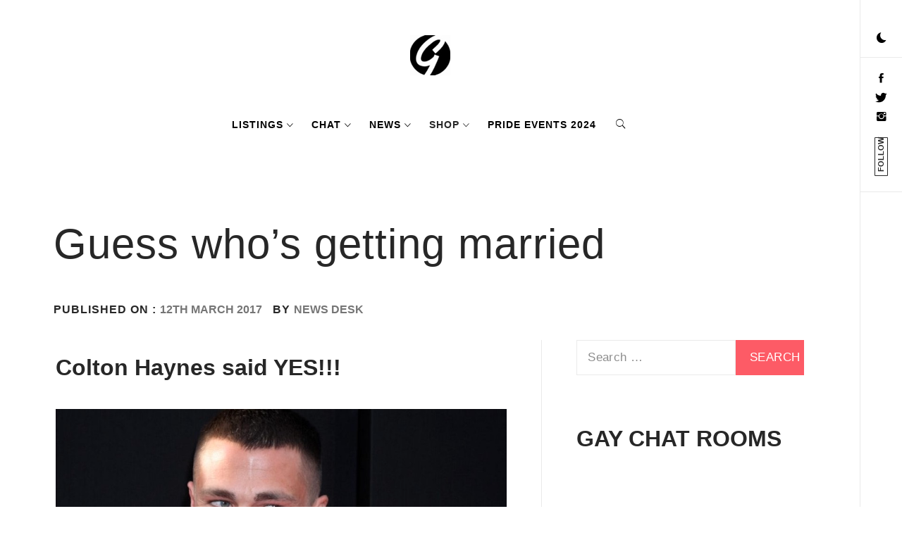

--- FILE ---
content_type: text/html; charset=UTF-8
request_url: https://www.thegayuk.com/guess-whos-getting-married/
body_size: 25743
content:
    <!doctype html>
<html lang="en-GB">
    <head>
        <meta charset="UTF-8">
        <meta name="viewport" content="width=device-width, initial-scale=1, user-scalable=no">
        <link rel="profile" href="http://gmpg.org/xfn/11">
        <title>Guess who&#8217;s getting married &#8211; THEGAYUK</title>
        <style type="text/css">
                        body .primary-background,
            body .has-post-thumbnail .panel-wrapper .read-time,
            body button:hover,
            body button:focus,
            body input[type="button"]:hover,
            body input[type="reset"]:hover,
            body input[type="reset"]:focus,
            body input[type="submit"]:hover,
            body input[type="submit"]:focus,
            body .widget .social-widget-menu ul li,
            body .comments-area .comment-list .reply,
            body .widget .social-widget-menu ul li:hover a:before,
            body .widget .social-widget-menu ul li:focus a:before,
            body .ham,
            body .ham:before,
            body .ham:after,
            body .btn-load-more{
                background: #000000;
            }
			.widget.widget_block button {background: #000000 ;
                        body button,
            body input[type="button"],
            body input[type="reset"],
            body input[type="submit"],
            body .widget.widget_minimal_lite_tab_posts_widget ul.nav-tabs li a.active,
            body .widget.widget_minimal_lite_tab_posts_widget ul.nav-tabs > li > a:focus,
            body .widget.widget_minimal_lite_tab_posts_widget ul.nav-tabs > li > a:hover,
            body .author-info .author-social > a:hover,
            body .author-info .author-social > a:focus,
            body .widget .social-widget-menu ul li a:before,
            body .widget .social-widget-menu ul li:hover,
            body .widget .social-widget-menu ul li:focus,
            body .moretag,
            body .moretag,
            body .thememattic-search-icon:before,
            body .search-button.active .thememattic-search-icon:before,
            body .search-button.active .thememattic-search-icon:after,
            body .btn-load-more:hover,
            body .btn-load-more:focus{
                background: #ffa914;
            }
			
			.widget.widget_block button:focus,.widget.widget_block button:hover {background: #ffa914 ;
			
			
            body .sticky header:before,
            body a:hover,
            body a:focus,
            body a:active,
            body .main-navigation .menu > ul > li.current-menu-item > a,
            body .main-navigation .menu > ul > li:hover > a,
            body .main-navigation .menu > ul > li:focus > a,
            body .sidr a:hover,
            body .sidr a:focus,
            body .page-numbers.current {
                color: #ffa914;
            }

            body .ajax-loader,
            body .thememattic-search-icon:after{
                border-color: #ffa914 !important;
            }

                        body .section-recommended.section-bg  {
                background: #000000;
            }

                        body .section-recommended.section-bg .section-title a,
            body .section-recommended.section-bg .home-full-grid-cat-section,
            body .section-recommended.section-bg .home-full-grid-cat-section a{
                color: #f7c522;
            }

                        body,
            body .primary-font,
            body .section-title,
            body .site .widget-title,
            body .main-navigation .menu ul li a,
            body .comment-reply-title {
                font-family: Roboto!important;
            }

                        body h1, body h2, body h3, body h4, body h5, body h6,
            body .secondary-font,
            body .site .site-title,
            body .prime-excerpt,
            body blockquote,
            body.single .entry-content:before, .page .entry-content:before{
                font-family: Abril Fatface !important;
            }



                        body .site-header-center .site-title {
                font-size: 98px !important;
            }

                        body, body button, body input, body select, body textarea, body p {
                font-size: 19px !important;
            }

                        body h1 {
                font-size: 40px;
            }

                        body h2,
            h2.entry-title{
                font-size: 32px;
            }

                        body h3 {
                font-size: 28px;
            }

                        body h4 {
                font-size: 21px;
            }

                        body h5 {
                font-size: 14px;
            }

                        body .masonry-grid.masonry-col article .entry-content,
            body .masonry-grid.masonry-col article .entry-content p{
                font-size: 16px !important;
            }

                        body .footer-widget-area {
                background: #fafafa;
            }

                        body .footer-widget-area,
            body .site-footer .widget-title,
            body .site-footer .footer-widget-area,
            body .site-footer .footer-widget-area a,
            body .site-footer .footer-widget-area a:visited{
                color: #4a4a4a;
            }

                    </style>
        <meta name='robots' content='max-image-preview:large' />
	<style>img:is([sizes="auto" i], [sizes^="auto," i]) { contain-intrinsic-size: 3000px 1500px }</style>
	<link rel='dns-prefetch' href='//cdn.thememattic.com' />
<link rel='dns-prefetch' href='//fonts.googleapis.com' />
<link rel='dns-prefetch' href='//v0.wordpress.com' />
<link rel="alternate" type="application/rss+xml" title="THEGAYUK &raquo; Feed" href="https://www.thegayuk.com/feed/" />
<link rel="alternate" type="application/rss+xml" title="THEGAYUK &raquo; Comments Feed" href="https://www.thegayuk.com/comments/feed/" />
<script type="text/javascript">
/* <![CDATA[ */
window._wpemojiSettings = {"baseUrl":"https:\/\/s.w.org\/images\/core\/emoji\/16.0.1\/72x72\/","ext":".png","svgUrl":"https:\/\/s.w.org\/images\/core\/emoji\/16.0.1\/svg\/","svgExt":".svg","source":{"concatemoji":"https:\/\/www.thegayuk.com\/wp-includes\/js\/wp-emoji-release.min.js?ver=6.8.3"}};
/*! This file is auto-generated */
!function(s,n){var o,i,e;function c(e){try{var t={supportTests:e,timestamp:(new Date).valueOf()};sessionStorage.setItem(o,JSON.stringify(t))}catch(e){}}function p(e,t,n){e.clearRect(0,0,e.canvas.width,e.canvas.height),e.fillText(t,0,0);var t=new Uint32Array(e.getImageData(0,0,e.canvas.width,e.canvas.height).data),a=(e.clearRect(0,0,e.canvas.width,e.canvas.height),e.fillText(n,0,0),new Uint32Array(e.getImageData(0,0,e.canvas.width,e.canvas.height).data));return t.every(function(e,t){return e===a[t]})}function u(e,t){e.clearRect(0,0,e.canvas.width,e.canvas.height),e.fillText(t,0,0);for(var n=e.getImageData(16,16,1,1),a=0;a<n.data.length;a++)if(0!==n.data[a])return!1;return!0}function f(e,t,n,a){switch(t){case"flag":return n(e,"\ud83c\udff3\ufe0f\u200d\u26a7\ufe0f","\ud83c\udff3\ufe0f\u200b\u26a7\ufe0f")?!1:!n(e,"\ud83c\udde8\ud83c\uddf6","\ud83c\udde8\u200b\ud83c\uddf6")&&!n(e,"\ud83c\udff4\udb40\udc67\udb40\udc62\udb40\udc65\udb40\udc6e\udb40\udc67\udb40\udc7f","\ud83c\udff4\u200b\udb40\udc67\u200b\udb40\udc62\u200b\udb40\udc65\u200b\udb40\udc6e\u200b\udb40\udc67\u200b\udb40\udc7f");case"emoji":return!a(e,"\ud83e\udedf")}return!1}function g(e,t,n,a){var r="undefined"!=typeof WorkerGlobalScope&&self instanceof WorkerGlobalScope?new OffscreenCanvas(300,150):s.createElement("canvas"),o=r.getContext("2d",{willReadFrequently:!0}),i=(o.textBaseline="top",o.font="600 32px Arial",{});return e.forEach(function(e){i[e]=t(o,e,n,a)}),i}function t(e){var t=s.createElement("script");t.src=e,t.defer=!0,s.head.appendChild(t)}"undefined"!=typeof Promise&&(o="wpEmojiSettingsSupports",i=["flag","emoji"],n.supports={everything:!0,everythingExceptFlag:!0},e=new Promise(function(e){s.addEventListener("DOMContentLoaded",e,{once:!0})}),new Promise(function(t){var n=function(){try{var e=JSON.parse(sessionStorage.getItem(o));if("object"==typeof e&&"number"==typeof e.timestamp&&(new Date).valueOf()<e.timestamp+604800&&"object"==typeof e.supportTests)return e.supportTests}catch(e){}return null}();if(!n){if("undefined"!=typeof Worker&&"undefined"!=typeof OffscreenCanvas&&"undefined"!=typeof URL&&URL.createObjectURL&&"undefined"!=typeof Blob)try{var e="postMessage("+g.toString()+"("+[JSON.stringify(i),f.toString(),p.toString(),u.toString()].join(",")+"));",a=new Blob([e],{type:"text/javascript"}),r=new Worker(URL.createObjectURL(a),{name:"wpTestEmojiSupports"});return void(r.onmessage=function(e){c(n=e.data),r.terminate(),t(n)})}catch(e){}c(n=g(i,f,p,u))}t(n)}).then(function(e){for(var t in e)n.supports[t]=e[t],n.supports.everything=n.supports.everything&&n.supports[t],"flag"!==t&&(n.supports.everythingExceptFlag=n.supports.everythingExceptFlag&&n.supports[t]);n.supports.everythingExceptFlag=n.supports.everythingExceptFlag&&!n.supports.flag,n.DOMReady=!1,n.readyCallback=function(){n.DOMReady=!0}}).then(function(){return e}).then(function(){var e;n.supports.everything||(n.readyCallback(),(e=n.source||{}).concatemoji?t(e.concatemoji):e.wpemoji&&e.twemoji&&(t(e.twemoji),t(e.wpemoji)))}))}((window,document),window._wpemojiSettings);
/* ]]> */
</script>
<style id='wp-emoji-styles-inline-css' type='text/css'>

	img.wp-smiley, img.emoji {
		display: inline !important;
		border: none !important;
		box-shadow: none !important;
		height: 1em !important;
		width: 1em !important;
		margin: 0 0.07em !important;
		vertical-align: -0.1em !important;
		background: none !important;
		padding: 0 !important;
	}
</style>
<link rel='stylesheet' id='wp-block-library-css' href='https://www.thegayuk.com/wp-includes/css/dist/block-library/style.min.css?ver=6.8.3' type='text/css' media='all' />
<style id='classic-theme-styles-inline-css' type='text/css'>
/*! This file is auto-generated */
.wp-block-button__link{color:#fff;background-color:#32373c;border-radius:9999px;box-shadow:none;text-decoration:none;padding:calc(.667em + 2px) calc(1.333em + 2px);font-size:1.125em}.wp-block-file__button{background:#32373c;color:#fff;text-decoration:none}
</style>
<link rel='stylesheet' id='mediaelement-css' href='https://www.thegayuk.com/wp-includes/js/mediaelement/mediaelementplayer-legacy.min.css?ver=4.2.17' type='text/css' media='all' />
<link rel='stylesheet' id='wp-mediaelement-css' href='https://www.thegayuk.com/wp-includes/js/mediaelement/wp-mediaelement.min.css?ver=6.8.3' type='text/css' media='all' />
<style id='jetpack-sharing-buttons-style-inline-css' type='text/css'>
.jetpack-sharing-buttons__services-list{display:flex;flex-direction:row;flex-wrap:wrap;gap:0;list-style-type:none;margin:5px;padding:0}.jetpack-sharing-buttons__services-list.has-small-icon-size{font-size:12px}.jetpack-sharing-buttons__services-list.has-normal-icon-size{font-size:16px}.jetpack-sharing-buttons__services-list.has-large-icon-size{font-size:24px}.jetpack-sharing-buttons__services-list.has-huge-icon-size{font-size:36px}@media print{.jetpack-sharing-buttons__services-list{display:none!important}}.editor-styles-wrapper .wp-block-jetpack-sharing-buttons{gap:0;padding-inline-start:0}ul.jetpack-sharing-buttons__services-list.has-background{padding:1.25em 2.375em}
</style>
<style id='global-styles-inline-css' type='text/css'>
:root{--wp--preset--aspect-ratio--square: 1;--wp--preset--aspect-ratio--4-3: 4/3;--wp--preset--aspect-ratio--3-4: 3/4;--wp--preset--aspect-ratio--3-2: 3/2;--wp--preset--aspect-ratio--2-3: 2/3;--wp--preset--aspect-ratio--16-9: 16/9;--wp--preset--aspect-ratio--9-16: 9/16;--wp--preset--color--black: #000000;--wp--preset--color--cyan-bluish-gray: #abb8c3;--wp--preset--color--white: #ffffff;--wp--preset--color--pale-pink: #f78da7;--wp--preset--color--vivid-red: #cf2e2e;--wp--preset--color--luminous-vivid-orange: #ff6900;--wp--preset--color--luminous-vivid-amber: #fcb900;--wp--preset--color--light-green-cyan: #7bdcb5;--wp--preset--color--vivid-green-cyan: #00d084;--wp--preset--color--pale-cyan-blue: #8ed1fc;--wp--preset--color--vivid-cyan-blue: #0693e3;--wp--preset--color--vivid-purple: #9b51e0;--wp--preset--gradient--vivid-cyan-blue-to-vivid-purple: linear-gradient(135deg,rgba(6,147,227,1) 0%,rgb(155,81,224) 100%);--wp--preset--gradient--light-green-cyan-to-vivid-green-cyan: linear-gradient(135deg,rgb(122,220,180) 0%,rgb(0,208,130) 100%);--wp--preset--gradient--luminous-vivid-amber-to-luminous-vivid-orange: linear-gradient(135deg,rgba(252,185,0,1) 0%,rgba(255,105,0,1) 100%);--wp--preset--gradient--luminous-vivid-orange-to-vivid-red: linear-gradient(135deg,rgba(255,105,0,1) 0%,rgb(207,46,46) 100%);--wp--preset--gradient--very-light-gray-to-cyan-bluish-gray: linear-gradient(135deg,rgb(238,238,238) 0%,rgb(169,184,195) 100%);--wp--preset--gradient--cool-to-warm-spectrum: linear-gradient(135deg,rgb(74,234,220) 0%,rgb(151,120,209) 20%,rgb(207,42,186) 40%,rgb(238,44,130) 60%,rgb(251,105,98) 80%,rgb(254,248,76) 100%);--wp--preset--gradient--blush-light-purple: linear-gradient(135deg,rgb(255,206,236) 0%,rgb(152,150,240) 100%);--wp--preset--gradient--blush-bordeaux: linear-gradient(135deg,rgb(254,205,165) 0%,rgb(254,45,45) 50%,rgb(107,0,62) 100%);--wp--preset--gradient--luminous-dusk: linear-gradient(135deg,rgb(255,203,112) 0%,rgb(199,81,192) 50%,rgb(65,88,208) 100%);--wp--preset--gradient--pale-ocean: linear-gradient(135deg,rgb(255,245,203) 0%,rgb(182,227,212) 50%,rgb(51,167,181) 100%);--wp--preset--gradient--electric-grass: linear-gradient(135deg,rgb(202,248,128) 0%,rgb(113,206,126) 100%);--wp--preset--gradient--midnight: linear-gradient(135deg,rgb(2,3,129) 0%,rgb(40,116,252) 100%);--wp--preset--font-size--small: 13px;--wp--preset--font-size--medium: 20px;--wp--preset--font-size--large: 36px;--wp--preset--font-size--x-large: 42px;--wp--preset--spacing--20: 0.44rem;--wp--preset--spacing--30: 0.67rem;--wp--preset--spacing--40: 1rem;--wp--preset--spacing--50: 1.5rem;--wp--preset--spacing--60: 2.25rem;--wp--preset--spacing--70: 3.38rem;--wp--preset--spacing--80: 5.06rem;--wp--preset--shadow--natural: 6px 6px 9px rgba(0, 0, 0, 0.2);--wp--preset--shadow--deep: 12px 12px 50px rgba(0, 0, 0, 0.4);--wp--preset--shadow--sharp: 6px 6px 0px rgba(0, 0, 0, 0.2);--wp--preset--shadow--outlined: 6px 6px 0px -3px rgba(255, 255, 255, 1), 6px 6px rgba(0, 0, 0, 1);--wp--preset--shadow--crisp: 6px 6px 0px rgba(0, 0, 0, 1);}:where(.is-layout-flex){gap: 0.5em;}:where(.is-layout-grid){gap: 0.5em;}body .is-layout-flex{display: flex;}.is-layout-flex{flex-wrap: wrap;align-items: center;}.is-layout-flex > :is(*, div){margin: 0;}body .is-layout-grid{display: grid;}.is-layout-grid > :is(*, div){margin: 0;}:where(.wp-block-columns.is-layout-flex){gap: 2em;}:where(.wp-block-columns.is-layout-grid){gap: 2em;}:where(.wp-block-post-template.is-layout-flex){gap: 1.25em;}:where(.wp-block-post-template.is-layout-grid){gap: 1.25em;}.has-black-color{color: var(--wp--preset--color--black) !important;}.has-cyan-bluish-gray-color{color: var(--wp--preset--color--cyan-bluish-gray) !important;}.has-white-color{color: var(--wp--preset--color--white) !important;}.has-pale-pink-color{color: var(--wp--preset--color--pale-pink) !important;}.has-vivid-red-color{color: var(--wp--preset--color--vivid-red) !important;}.has-luminous-vivid-orange-color{color: var(--wp--preset--color--luminous-vivid-orange) !important;}.has-luminous-vivid-amber-color{color: var(--wp--preset--color--luminous-vivid-amber) !important;}.has-light-green-cyan-color{color: var(--wp--preset--color--light-green-cyan) !important;}.has-vivid-green-cyan-color{color: var(--wp--preset--color--vivid-green-cyan) !important;}.has-pale-cyan-blue-color{color: var(--wp--preset--color--pale-cyan-blue) !important;}.has-vivid-cyan-blue-color{color: var(--wp--preset--color--vivid-cyan-blue) !important;}.has-vivid-purple-color{color: var(--wp--preset--color--vivid-purple) !important;}.has-black-background-color{background-color: var(--wp--preset--color--black) !important;}.has-cyan-bluish-gray-background-color{background-color: var(--wp--preset--color--cyan-bluish-gray) !important;}.has-white-background-color{background-color: var(--wp--preset--color--white) !important;}.has-pale-pink-background-color{background-color: var(--wp--preset--color--pale-pink) !important;}.has-vivid-red-background-color{background-color: var(--wp--preset--color--vivid-red) !important;}.has-luminous-vivid-orange-background-color{background-color: var(--wp--preset--color--luminous-vivid-orange) !important;}.has-luminous-vivid-amber-background-color{background-color: var(--wp--preset--color--luminous-vivid-amber) !important;}.has-light-green-cyan-background-color{background-color: var(--wp--preset--color--light-green-cyan) !important;}.has-vivid-green-cyan-background-color{background-color: var(--wp--preset--color--vivid-green-cyan) !important;}.has-pale-cyan-blue-background-color{background-color: var(--wp--preset--color--pale-cyan-blue) !important;}.has-vivid-cyan-blue-background-color{background-color: var(--wp--preset--color--vivid-cyan-blue) !important;}.has-vivid-purple-background-color{background-color: var(--wp--preset--color--vivid-purple) !important;}.has-black-border-color{border-color: var(--wp--preset--color--black) !important;}.has-cyan-bluish-gray-border-color{border-color: var(--wp--preset--color--cyan-bluish-gray) !important;}.has-white-border-color{border-color: var(--wp--preset--color--white) !important;}.has-pale-pink-border-color{border-color: var(--wp--preset--color--pale-pink) !important;}.has-vivid-red-border-color{border-color: var(--wp--preset--color--vivid-red) !important;}.has-luminous-vivid-orange-border-color{border-color: var(--wp--preset--color--luminous-vivid-orange) !important;}.has-luminous-vivid-amber-border-color{border-color: var(--wp--preset--color--luminous-vivid-amber) !important;}.has-light-green-cyan-border-color{border-color: var(--wp--preset--color--light-green-cyan) !important;}.has-vivid-green-cyan-border-color{border-color: var(--wp--preset--color--vivid-green-cyan) !important;}.has-pale-cyan-blue-border-color{border-color: var(--wp--preset--color--pale-cyan-blue) !important;}.has-vivid-cyan-blue-border-color{border-color: var(--wp--preset--color--vivid-cyan-blue) !important;}.has-vivid-purple-border-color{border-color: var(--wp--preset--color--vivid-purple) !important;}.has-vivid-cyan-blue-to-vivid-purple-gradient-background{background: var(--wp--preset--gradient--vivid-cyan-blue-to-vivid-purple) !important;}.has-light-green-cyan-to-vivid-green-cyan-gradient-background{background: var(--wp--preset--gradient--light-green-cyan-to-vivid-green-cyan) !important;}.has-luminous-vivid-amber-to-luminous-vivid-orange-gradient-background{background: var(--wp--preset--gradient--luminous-vivid-amber-to-luminous-vivid-orange) !important;}.has-luminous-vivid-orange-to-vivid-red-gradient-background{background: var(--wp--preset--gradient--luminous-vivid-orange-to-vivid-red) !important;}.has-very-light-gray-to-cyan-bluish-gray-gradient-background{background: var(--wp--preset--gradient--very-light-gray-to-cyan-bluish-gray) !important;}.has-cool-to-warm-spectrum-gradient-background{background: var(--wp--preset--gradient--cool-to-warm-spectrum) !important;}.has-blush-light-purple-gradient-background{background: var(--wp--preset--gradient--blush-light-purple) !important;}.has-blush-bordeaux-gradient-background{background: var(--wp--preset--gradient--blush-bordeaux) !important;}.has-luminous-dusk-gradient-background{background: var(--wp--preset--gradient--luminous-dusk) !important;}.has-pale-ocean-gradient-background{background: var(--wp--preset--gradient--pale-ocean) !important;}.has-electric-grass-gradient-background{background: var(--wp--preset--gradient--electric-grass) !important;}.has-midnight-gradient-background{background: var(--wp--preset--gradient--midnight) !important;}.has-small-font-size{font-size: var(--wp--preset--font-size--small) !important;}.has-medium-font-size{font-size: var(--wp--preset--font-size--medium) !important;}.has-large-font-size{font-size: var(--wp--preset--font-size--large) !important;}.has-x-large-font-size{font-size: var(--wp--preset--font-size--x-large) !important;}
:where(.wp-block-post-template.is-layout-flex){gap: 1.25em;}:where(.wp-block-post-template.is-layout-grid){gap: 1.25em;}
:where(.wp-block-columns.is-layout-flex){gap: 2em;}:where(.wp-block-columns.is-layout-grid){gap: 2em;}
:root :where(.wp-block-pullquote){font-size: 1.5em;line-height: 1.6;}
</style>
<link rel='stylesheet' id='peepso-css' href='https://www.thegayuk.com/wp-content/plugins/peepso/templates/css/template.css?ver=7.0.4.4' type='text/css' media='all' />
<link rel='stylesheet' id='peepso-icons-new-css' href='https://www.thegayuk.com/wp-content/plugins/peepso/assets/css/icons.css?ver=7.0.4.4' type='text/css' media='all' />
<link rel='stylesheet' id='peepso-backend-css' href='https://www.thegayuk.com/wp-content/plugins/peepso/assets/css/backend.css?ver=7.0.4.4' type='text/css' media='all' />
<link rel='stylesheet' id='peepso-new-css' href='https://www.thegayuk.com/wp-content/plugins/peepso/assets/css/frontend-comp.css?ver=7.0.4.4' type='text/css' media='all' />
<style id='peepso-new-inline-css' type='text/css'>

            @media screen and (min-width: 980px) {
                .ps-navbar__menu-item {
                    position: relative;
                }
            }
            html[dir=rtl] .ps-notif__box {
                left: 0;
                right: auto;
            }
        
</style>
<link rel='stylesheet' id='peepso-divi-compat-css' href='https://www.thegayuk.com/wp-content/plugins/peepso/assets/css/divi-frontend-builder-plugin-style.css?ver=7.0.4.4' type='text/css' media='all' />
<link rel='stylesheet' id='peepsoreactions-dynamic-css' href='https://www.thegayuk.com/wp-content/peepso/plugins/foundation/reactions-1669799309.css?ver=7.0.4.4' type='text/css' media='all' />
<link rel='stylesheet' id='peepso-blogposts-dynamic-css' href='https://www.thegayuk.com/wp-content/peepso/plugins/foundation/blogposts-1700905938.css?ver=7.0.4.4' type='text/css' media='all' />
<link rel='stylesheet' id='peepso-markdown-css' href='https://www.thegayuk.com/wp-content/plugins/peepso/assets/css/markdown/markdown.css?ver=7.0.4.4' type='text/css' media='all' />
<link rel='stylesheet' id='age_okay_public_css-css' href='https://www.thegayuk.com/wp-content/plugins/age-okay/public/css/age-okay-public-min.css?ver=1.0.3-F' type='text/css' media='all' />
<!--[if lt IE 10]>
<link rel='stylesheet' id='age_okay_ie9_css-css' href='https://www.thegayuk.com/wp-content/plugins/age-okay/public/css/age-okay-public-ie9-min.css?ver=1.0.3-F' type='text/css' media='all' />
<![endif]-->
<link rel='stylesheet' id='wpa-css-css' href='https://www.thegayuk.com/wp-content/plugins/honeypot/includes/css/wpa.css?ver=2.3.04' type='text/css' media='all' />
<link rel='stylesheet' id='wcsearch-font-awesome-css' href='https://www.thegayuk.com/wp-content/plugins/w2dc/search/plugin/resources/css/font-awesome.css?ver=1.2.13' type='text/css' media='all' />
<link rel='stylesheet' id='wcsearch-frontend-css' href='https://www.thegayuk.com/wp-content/plugins/w2dc/search/plugin/resources/css/frontend.css?ver=1.2.13' type='text/css' media='all' />
<link rel='stylesheet' id='w2dc-listings-slider-css' href='https://www.thegayuk.com/wp-content/plugins/w2dc/resources/css/bxslider/jquery.bxslider.css?ver=2.10.10' type='text/css' media='all' />
<link rel='stylesheet' id='w2dc-bootstrap-css' href='https://www.thegayuk.com/wp-content/plugins/w2dc/resources/css/bootstrap.css?ver=2.10.10' type='text/css' media='all' />
<link rel='stylesheet' id='w2dc-font-awesome-css' href='https://www.thegayuk.com/wp-content/plugins/w2dc/resources/css/font-awesome.css?ver=2.10.10' type='text/css' media='all' />
<link rel='stylesheet' id='w2dc-frontend-css' href='https://www.thegayuk.com/wp-content/plugins/w2dc/resources/css/frontend.css?ver=2.10.10' type='text/css' media='all' />
<link rel='stylesheet' id='w2dc-dynamic-css-css' href='https://www.thegayuk.com/wp-content/uploads/w2dc-plugin.css?ver=1769828699' type='text/css' media='all' />
<link rel='stylesheet' id='wise-chat-libs-css' href='https://www.thegayuk.com/wp-content/plugins/wise-chat/assets/css/wise-chat-libs.min.css?ver=3.3.5' type='text/css' media='all' />
<link rel='stylesheet' id='wise-chat-core-css' href='https://www.thegayuk.com/wp-content/plugins/wise-chat/assets/css/wise-chat.min.css?ver=3.3.5' type='text/css' media='all' />
<link rel='stylesheet' id='ionicons-css' href='https://www.thegayuk.com/wp-content/themes/minimal-lite/assets/lib/ionicons/css/ionicons.min.css?ver=6.8.3' type='text/css' media='all' />
<link rel='stylesheet' id='bootstrap-css' href='https://www.thegayuk.com/wp-content/themes/minimal-lite/assets/lib/bootstrap/css/bootstrap.min.css?ver=5.0.2' type='text/css' media='all' />
<link rel='stylesheet' id='magnific-popup-css' href='https://www.thegayuk.com/wp-content/themes/minimal-lite/assets/lib/magnific-popup/magnific-popup.css?ver=6.8.3' type='text/css' media='all' />
<link rel='stylesheet' id='slick-css' href='https://www.thegayuk.com/wp-content/themes/minimal-lite/assets/lib/slick/css/slick.min.css?ver=6.8.3' type='text/css' media='all' />
<link rel='stylesheet' id='sidr-nav-css' href='https://www.thegayuk.com/wp-content/themes/minimal-lite/assets/lib/sidr/css/jquery.sidr.dark.css?ver=6.8.3' type='text/css' media='all' />
<link rel='stylesheet' id='minimal-lite-style-css' href='https://www.thegayuk.com/wp-content/themes/minimal-lite/style.css?ver=1.1.8' type='text/css' media='all' />
<style id='minimal-lite-style-inline-css' type='text/css'>

			.post-navigation .nav-next { background-image: url(); border-top: 0; }
			.post-navigation .nav-next .post-title, .post-navigation .nav-next a:hover .post-title, .post-navigation .nav-next .meta-nav { color: #fff; }
			.post-navigation .nav-next a:before { background-color: rgba(0, 0, 0, 0.4); }
		
</style>
<link rel='stylesheet' id='minimal-lite-google-fonts-css' href='https://fonts.googleapis.com/css?family=Roboto:400,700|Abril%20Fatface' type='text/css' media='all' />
<link rel='stylesheet' id='peepso-moods-css' href='https://www.thegayuk.com/wp-content/plugins/peepso/assets/css/moods.css?ver=7.0.4.4' type='text/css' media='all' />
<link rel='stylesheet' id='peepso-giphy-css' href='https://www.thegayuk.com/wp-content/plugins/peepso/assets/css/giphy.css?ver=7.0.4.4' type='text/css' media='all' />
<link rel='stylesheet' id='peepso-jquery-ui-css' href='https://www.thegayuk.com/wp-content/plugins/peepso/assets/css/jquery-ui.min.css?ver=1.11.4' type='text/css' media='all' />
<link rel='stylesheet' id='peepso-datepicker-css' href='https://www.thegayuk.com/wp-content/plugins/peepso/assets/css/datepicker.css?ver=7.0.4.4' type='text/css' media='all' />
<script type="text/javascript" src="https://www.thegayuk.com/wp-includes/js/jquery/jquery.min.js?ver=3.7.1" id="jquery-core-js"></script>
<script type="text/javascript" src="https://www.thegayuk.com/wp-includes/js/jquery/jquery-migrate.min.js?ver=3.4.1" id="jquery-migrate-js"></script>
<script type="text/javascript" src="https://www.thegayuk.com/wp-includes/js/wp-embed.min.js?ver=6.8.3" id="wp-embed-js" defer="defer" data-wp-strategy="defer"></script>
<link rel="https://api.w.org/" href="https://www.thegayuk.com/wp-json/" /><link rel="alternate" title="JSON" type="application/json" href="https://www.thegayuk.com/wp-json/wp/v2/posts/47535" /><link rel="EditURI" type="application/rsd+xml" title="RSD" href="https://www.thegayuk.com/xmlrpc.php?rsd" />
<meta name="generator" content="WordPress 6.8.3" />
<link rel="canonical" href="https://www.thegayuk.com/guess-whos-getting-married/" />
<link rel='shortlink' href='https://www.thegayuk.com/?p=47535' />
<link rel="alternate" title="oEmbed (JSON)" type="application/json+oembed" href="https://www.thegayuk.com/wp-json/oembed/1.0/embed?url=https%3A%2F%2Fwww.thegayuk.com%2Fguess-whos-getting-married%2F" />
<link rel="alternate" title="oEmbed (XML)" type="text/xml+oembed" href="https://www.thegayuk.com/wp-json/oembed/1.0/embed?url=https%3A%2F%2Fwww.thegayuk.com%2Fguess-whos-getting-married%2F&#038;format=xml" />
		<style type="text/css">
					.site-title,
			.site-description {
                display: none;
				position: absolute !important;
				clip: rect(1px, 1px, 1px, 1px);
			}
				</style>
		
<script>
var w2dc_controller_args_array = {};
var w2dc_map_markers_attrs_array = [];
var w2dc_map_markers_attrs = (function(map_id, markers_array, enable_radius_circle, enable_clusters, show_summary_button, show_readmore_button, draw_panel, map_style, enable_full_screen, enable_wheel_zoom, enable_dragging_touchscreens, center_map_onclick, show_directions, enable_infowindow, close_infowindow_out_click, map_attrs) {
		this.map_id = map_id;
		this.markers_array = markers_array;
		this.enable_radius_circle = enable_radius_circle;
		this.enable_clusters = enable_clusters;
		this.show_summary_button = show_summary_button;
		this.show_readmore_button = show_readmore_button;
		this.draw_panel = draw_panel;
		this.map_style = map_style;
		this.enable_full_screen = enable_full_screen;
		this.enable_wheel_zoom = enable_wheel_zoom;
		this.enable_dragging_touchscreens = enable_dragging_touchscreens;
		this.center_map_onclick = center_map_onclick;
		this.show_directions = show_directions;
		this.enable_infowindow = enable_infowindow;
		this.close_infowindow_out_click = close_infowindow_out_click;
		this.map_attrs = map_attrs;
		});
var w2dc_js_objects = {"ajaxurl":"https:\/\/www.thegayuk.com\/wp-admin\/admin-ajax.php","search_map_button_text":"Search on map","in_favourites_icon":"w2dc-glyphicon-heart","not_in_favourites_icon":"w2dc-glyphicon-heart-empty","in_favourites_msg":"Add Bookmark","not_in_favourites_msg":"Remove Bookmark","ajax_load":1,"is_rtl":false,"leave_comment":"Leave a comment","leave_reply":"Leave a reply to","cancel_reply":"Cancel reply","more":"More","less":"Less","send_button_text":"Send message","send_button_sending":"Sending...","recaptcha_public_key":"","lang":"","is_maps_used":1,"desktop_screen_width":992,"mobile_screen_width":768,"fields_in_categories":[],"is_admin":0,"prediction_note":"search nearby","listing_tabs_order":["comments-tab","addresses-tab","field-group-tab-2","videos-tab","contact-tab","report-tab","field-group-tab-3","field-group-tab-4","field-group-tab-5","field-group-tab-6","field-group-tab-7","field-group-tab-8","field-group-tab-9","field-group-tab-10"],"cancel_button":"Cancel"};
var w2dc_maps_objects = {"notinclude_maps_api":0,"google_api_key":"AIzaSyDxIQRpnw3XMVEF1kmbg_mf71-c_tXn8po","mapbox_api_key":"pk.eyJ1IjoidGhlZ2F5dWsiLCJhIjoiY2s3bjJoNGVlMG10dTNrcDZvaXpvb2JkOSJ9.RN-2L6X3zi9Lh5KydIHsrw","map_markers_type":"icons","default_marker_color":"#ff0808","default_marker_icon":"","global_map_icons_path":"https:\/\/www.thegayuk.com\/wp-content\/plugins\/w2dc\/resources\/images\/map_icons\/","marker_image_width":10,"marker_image_height":48,"marker_image_anchor_x":0,"marker_image_anchor_y":48,"infowindow_width":100,"infowindow_offset":-50,"infowindow_logo_width":40,"draw_area_button":"Draw Area","edit_area_button":"Edit Area","apply_area_button":"Apply Area","reload_map_button":"Refresh Map","enable_my_location_button":1,"my_location_button":"My Location","my_location_button_error":"GeoLocation service does not work on your device!","map_style":"","address_autocomplete":1,"address_autocomplete_code":"0","mapbox_directions_placeholder_origin":"Choose a starting place","mapbox_directions_placeholder_destination":"Choose destination","mapbox_directions_profile_driving_traffic":"Traffic","mapbox_directions_profile_driving":"Driving","mapbox_directions_profile_walking":"Walking","mapbox_directions_profile_cycling":"Cycling","default_latitude":34,"default_longitude":0,"dimension_unit":"miles"};
</script>

<script>
var wcsearch_js_objects = {"ajaxurl":"https:\/\/www.thegayuk.com\/wp-admin\/admin-ajax.php","pagination_base":"https:\/\/www.thegayuk.com\/guess-whos-getting-married\/page\/%#%\/","query_string":"","default_query":[],"desktop_screen_width":992,"mobile_screen_width":768,"radio_reset_btn_title":"unselect","geocode_functions":{"autocomplete_service":"w2dc_autocompleteService","address_autocomplete_code":"0","geocode_field":"w2dc_geocodeField","dimension_unit":"miles","my_location_button":"My Location","my_location_button_error":"GeoLocation service does not work on your device!"},"prediction_note":"search nearby","get_my_location_title":"My location","adapter_options":{"wc":{"loop_selector_name":"wcsearch-woo-loop","submit_callback":"wcsearch_submit_request","keywords_search_action":"wcsearch_keywords_search"},"w2dc":{"loop_selector_name":["w2dc-controller","w2dc-map-wrapper"],"submit_callback":"w2dc_callAJAXSearch","keywords_search_action":"w2dc_keywords_search","enable_my_location_button":1}},"reset_same_inputs":true};
</script>

<!-- Jetpack Open Graph Tags -->
<meta property="og:type" content="article" />
<meta property="og:title" content="Guess who&#8217;s getting married" />
<meta property="og:url" content="https://www.thegayuk.com/guess-whos-getting-married/" />
<meta property="og:description" content="Colton Haynes said YES!!! Actor Colton has said yes to his boyfriend Jeff Leatham in a fireworks studded proposal&#8230; and the picture is giving us some real feels. The boyfriends, who only annou…" />
<meta property="article:published_time" content="2017-03-12T18:44:12+00:00" />
<meta property="article:modified_time" content="2021-04-11T19:12:10+00:00" />
<meta property="og:site_name" content="THEGAYUK" />
<meta property="og:image" content="https://www.thegayuk.com/wp-content/uploads/2016/02/cropped-cropped-cropped-cropped-TGUK-LOGO-JPEG.jpg" />
<meta property="og:image:width" content="512" />
<meta property="og:image:height" content="512" />
<meta property="og:image:alt" content="" />
<meta property="og:locale" content="en_GB" />
<meta name="twitter:site" content="@thegayuk" />
<meta name="twitter:text:title" content="Guess who&#8217;s getting married" />
<meta name="twitter:image" content="https://www.thegayuk.com/wp-content/uploads/2016/02/cropped-cropped-cropped-cropped-TGUK-LOGO-JPEG-270x270.jpg" />
<meta name="twitter:card" content="summary" />

<!-- End Jetpack Open Graph Tags -->
<link rel="icon" href="https://www.thegayuk.com/wp-content/uploads/2016/02/cropped-cropped-cropped-cropped-TGUK-LOGO-JPEG-32x32.jpg" sizes="32x32" />
<link rel="icon" href="https://www.thegayuk.com/wp-content/uploads/2016/02/cropped-cropped-cropped-cropped-TGUK-LOGO-JPEG-192x192.jpg" sizes="192x192" />
<link rel="apple-touch-icon" href="https://www.thegayuk.com/wp-content/uploads/2016/02/cropped-cropped-cropped-cropped-TGUK-LOGO-JPEG-180x180.jpg" />
<meta name="msapplication-TileImage" content="https://www.thegayuk.com/wp-content/uploads/2016/02/cropped-cropped-cropped-cropped-TGUK-LOGO-JPEG-270x270.jpg" />
		<style type="text/css" id="wp-custom-css">
			body.single-post .entry-content a {
background-color: #ffa914;
}

body.page .entry-content a:hover,
body.single-post .entry-content a:hover {
color: #bf0205;
		</style>
		    </head>
<body class="wp-singular post-template-default single single-post postid-47535 single-format-standard wp-custom-logo wp-theme-minimal-lite plg-peepso w2dc-body w2dc-imitate-mode thememattic-boxed-layout ">
        <div class="preloader" style="display:none">
        <div class="loader-wrapper">
            <div id="loading-center">
                <div id="loading-center-absolute">
                    <div class="object" id="first_object"></div>
                    <div class="object" id="second_object"></div>
                    <div class="object" id="third_object"></div>
                </div>
            </div>
        </div>
    </div>
                <div id="page" class="site halfscreen-nav  side-panel-enabled  ">
        <a class="skip-link screen-reader-text" href="#content">Skip to content</a>
                <div class="side-panel">
            

            <div class="theme-mode side-panel-item">
            </div>

                                                <div class="aside-social side-panel-item">
                        <div class="social-icons">
                            <div class="menu-social-container"><ul id="social-menu" class=""><li id="menu-item-109945" class="menu-item menu-item-type-custom menu-item-object-custom menu-item-109945"><a href="https://www.facebook.com/thegayuk"><span>Facebook</span></a></li>
<li id="menu-item-109946" class="menu-item menu-item-type-custom menu-item-object-custom menu-item-109946"><a href="https://twitter.com/thegayuk"><span>Twitter</span></a></li>
<li id="menu-item-109947" class="menu-item menu-item-type-custom menu-item-object-custom menu-item-109947"><a href="https://www.instagram.com/thegayuk"><span>Instagram</span></a></li>
</ul></div>                        </div>
                        <div class="social-label  d-none d-lg-block">Follow</div>
                    </div>
                                    </div>
        
        <div class="main-panel">
        <div class="site-header-center">
    <div class="container-fluid">
        <div class="site-branding">
            <a href="https://www.thegayuk.com/" class="custom-logo-link" rel="home"><img width="57" height="57" src="https://www.thegayuk.com/wp-content/uploads/2017/12/GayUK-Logo-57.jpg" class="custom-logo" alt="THEGAYUK" decoding="async" /></a>                <p class="site-title"><a href="https://www.thegayuk.com/"
                                         rel="home">THEGAYUK</a></p>
                            <p class="site-description primary-font">
                    <span>We Are Gay UK</span>
                </p>
                    </div>
    </div>
</div>
<header id="thememattic-header" class="site-header site-header-default">
    <div class="main-header ">
        <div class="container-fluid">
            <div class="thememattic-navigation">
                <nav id="site-navigation" class="main-navigation">
                            <span class="toggle-menu" aria-controls="primary-menu" aria-expanded="false" tabindex="0">
                                 <span class="screen-reader-text">
                                    Primary Menu                                </span>
                                <i class="ham"></i>
                            </span>
                    <div class="menu"><ul id="primary-menu" class="menu"><li id="menu-item-106217" class="menu-item menu-item-type-custom menu-item-object-custom menu-item-has-children menu-item-106217"><a href="https://www.thegayuk.com/listings/">LISTINGS</a>
<ul class="sub-menu">
	<li id="menu-item-157285" class="menu-item menu-item-type-custom menu-item-object-custom menu-item-157285"><a href="https://www.thegayuk.com/listings/business-category/lgbt-bars/">Gay Bars</a></li>
	<li id="menu-item-135060" class="menu-item menu-item-type-custom menu-item-object-custom menu-item-135060"><a href="https://www.thegayuk.com/listings/business-category/gay-cruising/">Gay Cruising Sites In The UK</a></li>
	<li id="menu-item-135061" class="menu-item menu-item-type-custom menu-item-object-custom menu-item-135061"><a href="https://www.thegayuk.com/listings/business-category/gay-saunas/">Gay Saunas In The UK</a></li>
	<li id="menu-item-146289" class="menu-item menu-item-type-post_type menu-item-object-page menu-item-146289"><a href="https://www.thegayuk.com/weddings/">Weddings</a></li>
	<li id="menu-item-157284" class="menu-item menu-item-type-custom menu-item-object-custom menu-item-157284"><a href="https://www.thegayuk.com/listings/business-category/lgbt-pride/">Pride Events</a></li>
</ul>
</li>
<li id="menu-item-116020" class="menu-item menu-item-type-custom menu-item-object-custom menu-item-has-children menu-item-116020"><a href="/gay-chat/">CHAT</a>
<ul class="sub-menu">
	<li id="menu-item-135043" class="menu-item menu-item-type-custom menu-item-object-custom menu-item-135043"><a href="https://www.thegayuk.com/sign-in/">Sign In</a></li>
	<li id="menu-item-172488" class="menu-item menu-item-type-post_type menu-item-object-page menu-item-172488"><a href="https://www.thegayuk.com/register-2/">Register</a></li>
	<li id="menu-item-172483" class="menu-item menu-item-type-post_type menu-item-object-page menu-item-has-children menu-item-172483"><a href="https://www.thegayuk.com/forum-login/">Forum Login</a>
	<ul class="sub-menu">
		<li id="menu-item-172484" class="menu-item menu-item-type-post_type menu-item-object-page menu-item-172484"><a href="https://www.thegayuk.com/topics/">Topics</a></li>
		<li id="menu-item-172485" class="menu-item menu-item-type-post_type menu-item-object-page menu-item-172485"><a href="https://www.thegayuk.com/new-topic/">New Topic</a></li>
		<li id="menu-item-172486" class="menu-item menu-item-type-post_type menu-item-object-page menu-item-172486"><a href="https://www.thegayuk.com/activity/">Recent Activity</a></li>
	</ul>
</li>
</ul>
</li>
<li id="menu-item-137273" class="menu-item menu-item-type-custom menu-item-object-custom menu-item-has-children menu-item-137273"><a href="https://www.thegayuk.com/category/news/">NEWS</a>
<ul class="sub-menu">
	<li id="menu-item-137274" class="menu-item menu-item-type-custom menu-item-object-custom menu-item-137274"><a href="https://www.thegayuk.com/the-lost-lgbt-scene-project/">The UK&#8217;s Lost Gay Scene</a></li>
	<li id="menu-item-143299" class="menu-item menu-item-type-taxonomy menu-item-object-category menu-item-143299"><a href="https://www.thegayuk.com/category/answers/">Answers</a></li>
	<li id="menu-item-143298" class="menu-item menu-item-type-taxonomy menu-item-object-category menu-item-143298"><a href="https://www.thegayuk.com/category/comment/">Comment</a></li>
	<li id="menu-item-143296" class="menu-item menu-item-type-taxonomy menu-item-object-category current-post-ancestor current-menu-parent current-post-parent menu-item-143296"><a href="https://www.thegayuk.com/category/celebrity/">Celebrity</a></li>
	<li id="menu-item-143300" class="menu-item menu-item-type-taxonomy menu-item-object-category menu-item-143300"><a href="https://www.thegayuk.com/category/dilemmas/">Dilemmas</a></li>
	<li id="menu-item-143297" class="menu-item menu-item-type-taxonomy menu-item-object-category menu-item-143297"><a href="https://www.thegayuk.com/category/entertainment/">Entertainment</a></li>
	<li id="menu-item-143301" class="menu-item menu-item-type-taxonomy menu-item-object-category menu-item-143301"><a href="https://www.thegayuk.com/category/hot-men/">Hot Men</a></li>
	<li id="menu-item-143302" class="menu-item menu-item-type-taxonomy menu-item-object-category menu-item-143302"><a href="https://www.thegayuk.com/category/sex/">Love And Sex</a></li>
</ul>
</li>
<li id="menu-item-140188" class="menu-item menu-item-type-custom menu-item-object-custom menu-item-has-children menu-item-140188"><a>SHOP</a>
<ul class="sub-menu">
	<li id="menu-item-157233" class="menu-item menu-item-type-custom menu-item-object-custom menu-item-157233"><a href="https://www.thegayshop.co.uk">ADULT SHOP</a></li>
	<li id="menu-item-157232" class="menu-item menu-item-type-custom menu-item-object-custom menu-item-157232"><a href="https://www.theprideshop.co.uk">PRIDE SHOP</a></li>
</ul>
</li>
<li id="menu-item-160178" class="menu-item menu-item-type-custom menu-item-object-custom menu-item-160178"><a href="https://www.thegayuk.com/listings/business-category/lgbt-pride/?order_by=title&#038;order=ASC">PRIDE EVENTS 2024</a></li>
</ul></div>                                        
                    <a href="javascript:void(0)" class="icon-search">
                        <i class="thememattic-icon ion-ios-search"></i>
                    </a>
                </nav><!-- #site-navigation -->
            </div>
        </div>

            </div>

</header>

        <div class="popup-search">
            <div class="table-align">
                <a href="javascript:void(0)" class="close-popup"></a>
                <div class="table-align-cell">
                    <form role="search" method="get" class="search-form" action="https://www.thegayuk.com/">
				<label>
					<span class="screen-reader-text">Search for:</span>
					<input type="search" class="search-field" placeholder="Search &hellip;" value="" name="s" />
				</label>
				<input type="submit" class="search-submit" value="Search" />
			</form>                </div>
                <a href="javascript:void(0)" class="screen-reader-text search-active-focus"></a>
            </div>
        </div>
                    
                        <div class="inner-banner data-bg header-image-disabled header-overlay-enabled" data-background="">
                <div class="container-fluid">
                    <div class="row">
                        <div class="col-sm-12">
                            <div class="primary-font thememattic-bredcrumb">
                                                            </div>
                        </div>
                        <div class="col-sm-12">
                            <h1 class="entry-title">Guess who&#8217;s getting married</h1>                                                            <header class="entry-header">
                                    <div class="entry-meta entry-inner primary-font small-font">
                                        <span class="posted-on">Published on : <a href="https://www.thegayuk.com/2017/03/12/" rel="bookmark"><time class="entry-date published" datetime="2017-03-12T18:44:12+00:00">12th March 2017</time><time class="updated" datetime="2021-04-11T20:12:10+01:00">11th April 2021</time></a></span><span class="byline"> by <span class="author vcard"><a class="url fn n" href="https://www.thegayuk.com/author/thenewsdesk/">News Desk</a></span></span>                                    </div>
                                </header>
                                                    </div>
                    </div>
                </div>
                <div class="inner-banner-overlay"></div>
            </div>
                        <div id="content" class="site-content">
            
	<div id="primary" class="content-area">
		<main id="main" class="site-main">

		<article id="post-47535" class="post-47535 post type-post status-publish format-standard hentry category-celebrity tag-colton-haynes tag-weddings-and-engagements">
        <div class="single-post">
    <div class="entry-content" data-initials=""><h2>Colton Haynes said YES!!!</h2>
<p><img decoding="async" src="https://raw.githubusercontent.com/THEGAYUK/celeb/master/Colton%20Haynes%20cropped.jpg" /></p>
<p>Actor Colton has said yes to his boyfriend Jeff Leatham in a fireworks studded proposal&#8230; and the picture is giving us some real feels.</p>
<p>https://www.instagram.com/p/BRjCXv5jdH-/?taken-by=coltonlhaynes&#038;hl=en</p>
<p>The boyfriends, who only announced <a href="http://www.thegayuk.com/colton-haynes-reveals-his-new-boyfriend/">their relationship last month</a>, have gotten engaged whilst on holiday together. It seems whilst the love birds were away Jeff was busy making plans to pop the question to Colton during an evening fireworks display.</p>
<p>We&#8217;re so happy for the fellas and they aren&#8217;t wasting time. As far as we can tell the guys have been dating for over five weeks, when Colton here took to social media to tell the world that he had a boyfriend.</p>
<p>&nbsp;</p>
<p>https://www.instagram.com/p/BRd1Qg2jtyz/?taken-by=coltonlhaynes&#038;hl=en</p>
<p>https://www.instagram.com/p/BRcZRaNDXMA/?taken-by=coltonlhaynes&#038;hl=en</p>
<p>&nbsp;</p>
<div class="ps-blogposts__authorbox">
    <div class="ps-avatar">
        <a href="https://www.thegayuk.com/profile/thenewsdesk/">
            <img decoding="async" alt="TheNewsDesk - avatar" title="https://www.thegayuk.com/profile/thenewsdesk/" src="https://www.thegayuk.com/wp-content/plugins/peepso/assets/images/avatar/user-neutral.png">
        </a>
    </div>
    <span>About the author:</span>
        <a href="https://www.thegayuk.com/profile/thenewsdesk/" data-hover-card="15387">
        TheNewsDesk    </a>
    
    <div class="ps-blogposts__authorbox-desc">
                    <span class="ps-profile__about-field-placeholder ">
		Tell us something about yourself.
		</span>
                </div>
</div>
</div>            <footer class="entry-footer">
            <div class="entry-meta">
                <span class="cat-links"> <span class="thememattic-icon ion-ios-folder-outline"></span><a href="https://www.thegayuk.com/category/celebrity/" rel="category tag">Celebrity</a></span><span class="tags-links"><span class="thememattic-icon ion-ios-pricetags-outline"></span><a href="https://www.thegayuk.com/tag/colton-haynes/" rel="tag">Colton Haynes</a>, <a href="https://www.thegayuk.com/tag/weddings-and-engagements/" rel="tag">Weddings and Engagements</a></span>            </div>
        </footer><!-- .entry-footer -->
        </div>
</article>
	<nav class="navigation post-navigation" aria-label="Posts">
		<h2 class="screen-reader-text">Post navigation</h2>
		<div class="nav-links"><div class="nav-previous"><a href="https://www.thegayuk.com/fight-of-the-cardinal/" rel="prev"><span class="meta-nav" aria-hidden="true">Previous</span> <span class="screen-reader-text">Previous post:</span> <span class="post-title">Fight Of The Cardinal</span></a></div><div class="nav-next"><a href="https://www.thegayuk.com/is-stewie-griffin-from-family-guy-gay/" rel="next"><span class="meta-nav" aria-hidden="true">Next</span> <span class="screen-reader-text">Next post:</span> <span class="post-title">Is Stewie Griffin from Family Guy gay?</span></a></div></div>
	</nav>
		</main><!-- #main -->
	</div><!-- #primary -->


<aside id="secondary" class="widget-area">
    <div class="theiaStickySidebar">
		<div class="sidebar-bg">
			<div id="search-5" class="widget widget_search"><form role="search" method="get" class="search-form" action="https://www.thegayuk.com/">
				<label>
					<span class="screen-reader-text">Search for:</span>
					<input type="search" class="search-field" placeholder="Search &hellip;" value="" name="s" />
				</label>
				<input type="submit" class="search-submit" value="Search" />
			</form></div><div id="block-33" class="widget widget_block">
<h2 class="wp-block-heading"><strong>GAY CHAT ROOMS</strong></h2>
</div><div id="block-34" class="widget widget_block widget_text">
<p><strong><a href="https://www.thegayuk.com/listings/business-listing/uk/london/central/central-london-gay-chat/">London</a> | <a href="https://www.thegayuk.com/listings/business-listing/uk/birmingham/birmingham-gay-chat/">Birmingham</a> | <a href="https://www.thegayuk.com/listings/business-listing/uk/lancashire/blackpool/blackpool-gay-chat/">Blackpool</a> | <a href="https://www.thegayuk.com/listings/business-listing/uk/bristol/bristol-gay-chat/">Bristol</a> | <a href="https://www.thegayuk.com/listings/business-listing/uk/brighton/brighton-gay-chat/">Brighton</a> | <a href="https://www.thegayuk.com/listings/business-listing/uk/cambridge/cambridge-gay-chat/">Cambridge</a> | <a href="https://www.thegayuk.com/listings/business-listing/uk/wales/cardiff/cardiff-gay-chat/">Cardiff</a> | <a href="https://www.thegayuk.com/listings/business-listing/uk/warwickshire/coventry/coventry-gay-chat/">Coventry</a> | <a href="https://www.thegayuk.com/listings/business-listing/uk/edinburgh/edinburgh-gay-chat/">Edinburgh</a> | <a href="https://www.thegayuk.com/listings/business-listing/uk/devon/exeter/exeter-gay-chat/">Exeter</a> | <a href="https://www.thegayuk.com/listings/business-listing/uk/glasgow/glasgow-gay-chat/">Glasgow</a> | <a href="https://www.thegayuk.com/listings/business-listing/uk/yorkshire/hull/hull-gay-chat/">Hull</a> | <a rel="noreferrer noopener" href="https://www.thegayuk.com/listings/business-listing/uk/leicester/leicester-gay-chat/" target="_blank">Leicester</a> | <a href="https://www.thegayuk.com/listings/business-listing/uk/yorkshire/leeds/leeds-gay-chat/">Leeds</a> | <a href="https://www.thegayuk.com/listings/business-listing/uk/yorkshire/leeds/leeds-gay-chat/">Manchester</a> | <a href="https://www.thegayuk.com/listings/business-listing/uk/newcastle/newcastle-gay-chat/">Newcastle</a> | <a href="https://www.thegayuk.com/listings/business-listing/uk/cornwall/newquay/newquay-gay-chat/">Newquay</a> | <a href="https://www.thegayuk.com/listings/business-listing/uk/nottingham/nottingham-gay-chat/">Nottingham</a> | <a href="https://www.thegayuk.com/listings/business-listing/uk/oxford/oxford-gay-chat/">Oxford</a> | <a href="https://www.thegayuk.com/listings/business-listing/uk/portsmouth/portsmouth-gay-chat/">Portsmouth</a> | <a href="https://www.thegayuk.com/listings/business-listing/uk/yorkshire/sheffield/sheffield-gay-chat/">Sheffield</a> | <a href="https://www.thegayuk.com/listings/business-listing/uk/hampshire/southampton/southampton-gay-chat/">Southampton</a> | <a href="https://www.thegayuk.com/listings/business-listing/uk/staffordshire/stoke-on-trent/stoke-on-trent-gay-chat/">Stoke-On-Trent</a> | <a href="https://www.thegayuk.com/listings/business-listing/uk/wales/swansea/swansea-gay-chat/">Swansea</a> | <a href="https://www.thegayuk.com/listings/business-listing/uk/yorkshire/york/york-gay-chat/">York</a> | <a href="https://www.thegayuk.com/gay-chat/#location-based-gay-chat">See more towns and cities</a></strong></p>
</div><div id="block-31" class="widget widget_block widget_text">
<p></p>
</div><div id="block-28" class="widget widget_block widget_text">
<p></p>
</div><div id="block-29" class="widget widget_block widget_text">
<p></p>
</div><div id="block-36" class="widget widget_block"><div class="logged-out wp-block-loginout"><a href="https://www.thegayuk.com/wp-login.php?redirect_to=https%3A%2F%2Fwww.thegayuk.com%2Fguess-whos-getting-married%2F">Log in</a></div></div>		</div>
	</div>
</aside><!-- #secondary -->
    </div><!-- #content -->
    

<footer id="colophon" class="site-footer">
            <div class="footer-widget-area">
            <div class="container-fluid">
                <div class="row">
                                            <div class="col-md-4">
                            <div id="nav_menu-13" class="widget widget_nav_menu"><div class="menu-info-container"><ul id="menu-info" class="menu"><li id="menu-item-156086" class="menu-item menu-item-type-custom menu-item-object-custom menu-item-156086"><a href="https://www.thegayuk.com/writers/style-guide/">STYLE GUIDE</a></li>
<li id="menu-item-156087" class="menu-item menu-item-type-custom menu-item-object-custom menu-item-156087"><a href="https://www.thegayuk.com/metrics/">METRICS</a></li>
<li id="menu-item-156088" class="menu-item menu-item-type-custom menu-item-object-custom menu-item-156088"><a href="https://www.thegayshop.co.uk">SHOPPING</a></li>
<li id="menu-item-156089" class="menu-item menu-item-type-custom menu-item-object-custom menu-item-156089"><a href="https://www.thegayuk.com/newsletter/">NEWSLETTERS</a></li>
<li id="menu-item-156090" class="menu-item menu-item-type-custom menu-item-object-custom menu-item-156090"><a href="https://www.thegayuk.com/help/newsdesk/">NEWSDESK</a></li>
</ul></div></div><div id="meta-3" class="widget widget_meta"><h2 class="widget-title">Meta</h2>
		<ul>
						<li><a href="https://www.thegayuk.com/wp-login.php">Log in</a></li>
			<li><a href="https://www.thegayuk.com/feed/">Entries feed</a></li>
			<li><a href="https://www.thegayuk.com/comments/feed/">Comments feed</a></li>

			<li><a href="https://en-gb.wordpress.org/">WordPress.org</a></li>
		</ul>

		</div>                        </div>
                                                                <div class="col-md-4">
                            <div id="custom_html-14" class="widget_text widget widget_custom_html"><h2 class="widget-title">Awards and Recognition</h2><div class="textwidget custom-html-widget"><img alt="UK Gay Blogs" src="https://blog.feedspot.com/wp-content/uploads/2018/04/uk_gay_216px.png?x51349">


<a href="https://www.startdating.dk/awards/lgbt-blogs-award-2018">
	<img src="https://www.startdating.dk/wp-content/uploads/2018/06/LGBT_blog_banner_finalist.svg" alt="LGBT Blogs Award 2018" style="width: 100%; max-width: 210px; height: auto; border: none;">
</a>
<a href="https://www.startdating.dk/awards/lgbt-blogs-award-2018">
	<img src="https://www.thegayuk.com/wp-content/uploads/2017/12/Co-op-Respect-logo.jpeg" alt="Co-Op respect awards 2013" style="width: 100%; max-width: 210px; height: auto; border: none;">
</a>
</div></div><div id="custom_html-11" class="widget_text widget widget_custom_html"><h2 class="widget-title">PRIDE PARTNERS</h2><div class="textwidget custom-html-widget"><a href="http://cornwallpride.org/"><img class="alignnone wp-image-84944 size-full" src="https://www.thegayuk.com/wp-content/uploads/2018/07/CORNWALL-PRIDE-LOGO.jpg" alt="" width="300" height="80" /></a>
<hr>
<a href="http://exeterpride.co.uk/"><img class="alignnone wp-image-84948 size-full" src="https://i2.wp.com/www.thegayuk.com/wp-content/uploads/2018/07/EXETER-PRIDE-LOGO.jpg?ssl=1" alt="" width="300" height="80" /></a>
<hr>
<a href="http://www.prideindiversityharrogate.com/"><img class="alignnone wp-image-84948 size-full" src="https://www.thegayuk.com/wp-content/uploads/2017/12/Harrogate-Pride-logo.jpg" alt="" width="300" height="100" /></a>
<hr>
<a href=" https://www.facebook.com/events/the-new-selwyn-samuels-event-arena-077296-55114/llanelli-pride/241881459790590/
"><img class="alignnone wp-image-84949 size-full" src="https://www.thegayuk.com/wp-content/uploads/2017/12/Llanelli-Pride.jpg" alt="" width="300" height="133" /></a>
<hr>
<a href="https://www.swanseapride.co.uk/"><img class="alignnone wp-image-84949 size-full" src="https://www.thegayuk.com/wp-content/uploads/2017/12/Screen-Shot-2019-03-09-at-11.19.34.jpg" alt="" width="300" height="80" /></a>
<hr>
<a href="http://www.warwickshirepride.co.uk/"><img class="alignnone wp-image-84948 size-full" src="https://www.thegayuk.com/wp-content/uploads/2018/07/WARWICKSHIRE-PRIDE-LOGO.jpg" alt="" width="300" height="80" /></a></div></div><div id="block-2" class="widget widget_block">
<h2 class="wp-block-heading">Get in contact</h2>
</div><div id="block-3" class="widget widget_block widget_text">
<p><a href="https://www.thegayuk.com/help/newsdesk/">Newsdesk (for Tips and PRs)</a><a href="https://www.thegayuk.com/writers/">Editorial / Writers' Login</a><a href="https://www.thegayuk.com/help/complaint/">Complaints</a><a href="https://www.thegayuk.com/advertise/">Advertising</a></p>
</div><div id="block-4" class="widget widget_block">
<h2 class="wp-block-heading">Disclaimer</h2>
</div><div id="block-5" class="widget widget_block widget_text">
<p><i>Any advice given in our articles is not intended to replace advice given by your own GP, sexual health practitioner or other mental health advisors. Please, wherever possible seek advice from professionals who know your personal and medical circumstances. THEGAYUK.com cannot accept liability for any outcomes based on advice given in this article.&nbsp;</i></p>
</div><div id="block-6" class="widget widget_block">
<h2 class="wp-block-heading">JUST SO YOU KNOW</h2>
</div><div id="block-7" class="widget widget_block widget_text">
<p>THEGAYUK.com is the number 1 listings, news and social network for gay, bisexual and curious men in the UK.

THEGAYUK.com takes part in various affiliate&nbsp;marketing campaigns and programmes which means that we earn a commission&nbsp;on editorially chosen products bought via the links that we may provide to retailer sites.</p>
</div><div id="text-50" class="widget widget_text"><h2 class="widget-title">Customer Service</h2>			<div class="textwidget"><p><a href="https://tawk.to/THEGAYSHOP" target="_blank" rel="nofollow noopener">Talk to customer services about an order</a></p>
</div>
		</div>                        </div>
                                                                <div class="col-md-4">
                            <div id="text-47" class="widget widget_text"><h2 class="widget-title">DISCLAIMER</h2>			<div class="textwidget"><p><i>Any advice given in our articles is not intended to replace advice given by your own GP, sexual health practitioner or other mental health advisors. Please, wherever possible seek advice from professionals who know your personal and medical circumstances. THEGAYUK.com cannot accept liability for any outcomes based on advice given in this article. </i></p>
<p>_______</p>
<p>THEGAYUK.com is the number 1 listings, news and social network for gay, bisexual and curious men in the UK.</p>
<p>THEGAYUK.com takes part in various affiliate marketing campaigns and programmes which means that we earn a commission on editorially chosen products bought via the links that we may provide to retailer sites.</p>
</div>
		</div><div id="custom_html-25" class="widget_text widget widget_custom_html"><h2 class="widget-title">AWARDS AND RECOGNITION</h2><div class="textwidget custom-html-widget"><img alt="UK Gay Blogs" src="https://blog.feedspot.com/wp-content/uploads/2018/04/uk_gay_216px.png?x51349">


<a href="https://www.startdating.dk/awards/lgbt-blogs-award-2018">
	<img src="https://www.startdating.dk/wp-content/uploads/2018/06/LGBT_blog_banner_finalist.svg" alt="LGBT Blogs Award 2018" style="width: 100%; max-width: 210px; height: auto; border: none;">
</a>
<a href="https://www.startdating.dk/awards/lgbt-blogs-award-2018">
	<img src="https://www.thegayuk.com/wp-content/uploads/2017/12/Co-op-Respect-logo.jpeg" alt="Co-Op respect awards 2013" style="width: 100%; max-width: 210px; height: auto; border: none;">
</a>
</div></div>                        </div>
                                    </div>
            </div>
        </div>
    
            <div class="site-copyright">
            <div class="container-fluid">
                <span>Copyright © 2011 -2023 THEGAYUK is a registered trademark and THEGAYSHOP is a trademark of Lime Fern Ltd. All rights reserved.</span>
                Theme: <a href="https://www.thememattic.com/theme/minimal-lite/" target = "_blank" rel="designer">Minimal Lite</a> by <a href="http://thememattic.com/" target = "_blank" rel="designer">Thememattic</a>            </div>
        </div>
    </footer>
</div>


<a id="scroll-up">
    <span>
        <strong>Scroll</strong>
        <i class="ion-ios-arrow-thin-right icons"></i>
    </span>
</a>

</div>
<input type="hidden" id="_wpnonce" name="_wpnonce" value="d9bad47a12" /><input type="hidden" name="_wp_http_referer" value="/guess-whos-getting-married/" /><script type="speculationrules">
{"prefetch":[{"source":"document","where":{"and":[{"href_matches":"\/*"},{"not":{"href_matches":["\/wp-*.php","\/wp-admin\/*","\/wp-content\/uploads\/*","\/wp-content\/*","\/wp-content\/plugins\/*","\/wp-content\/themes\/minimal-lite\/*","\/*\\?(.+)"]}},{"not":{"selector_matches":"a[rel~=\"nofollow\"]"}},{"not":{"selector_matches":".no-prefetch, .no-prefetch a"}}]},"eagerness":"conservative"}]}
</script>
        <script>
            // Do not change this comment line otherwise Speed Optimizer won't be able to detect this script

            (function () {
                const calculateParentDistance = (child, parent) => {
                    let count = 0;
                    let currentElement = child;

                    // Traverse up the DOM tree until we reach parent or the top of the DOM
                    while (currentElement && currentElement !== parent) {
                        currentElement = currentElement.parentNode;
                        count++;
                    }

                    // If parent was not found in the hierarchy, return -1
                    if (!currentElement) {
                        return -1; // Indicates parent is not an ancestor of element
                    }

                    return count; // Number of layers between element and parent
                }
                const isMatchingClass = (linkRule, href, classes, ids) => {
                    return classes.includes(linkRule.value)
                }
                const isMatchingId = (linkRule, href, classes, ids) => {
                    return ids.includes(linkRule.value)
                }
                const isMatchingDomain = (linkRule, href, classes, ids) => {
                    if(!URL.canParse(href)) {
                        return false
                    }

                    const url = new URL(href)
                    const host = url.host
                    const hostsToMatch = [host]

                    if(host.startsWith('www.')) {
                        hostsToMatch.push(host.substring(4))
                    } else {
                        hostsToMatch.push('www.' + host)
                    }

                    return hostsToMatch.includes(linkRule.value)
                }
                const isMatchingExtension = (linkRule, href, classes, ids) => {
                    if(!URL.canParse(href)) {
                        return false
                    }

                    const url = new URL(href)

                    return url.pathname.endsWith('.' + linkRule.value)
                }
                const isMatchingSubdirectory = (linkRule, href, classes, ids) => {
                    if(!URL.canParse(href)) {
                        return false
                    }

                    const url = new URL(href)

                    return url.pathname.startsWith('/' + linkRule.value + '/')
                }
                const isMatchingProtocol = (linkRule, href, classes, ids) => {
                    if(!URL.canParse(href)) {
                        return false
                    }

                    const url = new URL(href)

                    return url.protocol === linkRule.value + ':'
                }
                const isMatchingExternal = (linkRule, href, classes, ids) => {
                    if(!URL.canParse(href) || !URL.canParse(document.location.href)) {
                        return false
                    }

                    const matchingProtocols = ['http:', 'https:']
                    const siteUrl = new URL(document.location.href)
                    const linkUrl = new URL(href)

                    // Links to subdomains will appear to be external matches according to JavaScript,
                    // but the PHP rules will filter those events out.
                    return matchingProtocols.includes(linkUrl.protocol) && siteUrl.host !== linkUrl.host
                }
                const isMatch = (linkRule, href, classes, ids) => {
                    switch (linkRule.type) {
                        case 'class':
                            return isMatchingClass(linkRule, href, classes, ids)
                        case 'id':
                            return isMatchingId(linkRule, href, classes, ids)
                        case 'domain':
                            return isMatchingDomain(linkRule, href, classes, ids)
                        case 'extension':
                            return isMatchingExtension(linkRule, href, classes, ids)
                        case 'subdirectory':
                            return isMatchingSubdirectory(linkRule, href, classes, ids)
                        case 'protocol':
                            return isMatchingProtocol(linkRule, href, classes, ids)
                        case 'external':
                            return isMatchingExternal(linkRule, href, classes, ids)
                        default:
                            return false;
                    }
                }
                const track = (element) => {
                    const href = element.href ?? null
                    const classes = Array.from(element.classList)
                    const ids = [element.id]
                    const linkRules = [{"type":"extension","value":"pdf"},{"type":"extension","value":"zip"},{"type":"protocol","value":"mailto"},{"type":"protocol","value":"tel"}]
                    if(linkRules.length === 0) {
                        return
                    }

                    // For link rules that target an id, we need to allow that id to appear
                    // in any ancestor up to the 7th ancestor. This loop looks for those matches
                    // and counts them.
                    linkRules.forEach((linkRule) => {
                        if(linkRule.type !== 'id') {
                            return;
                        }

                        const matchingAncestor = element.closest('#' + linkRule.value)

                        if(!matchingAncestor || matchingAncestor.matches('html, body')) {
                            return;
                        }

                        const depth = calculateParentDistance(element, matchingAncestor)

                        if(depth < 7) {
                            ids.push(linkRule.value)
                        }
                    });

                    // For link rules that target a class, we need to allow that class to appear
                    // in any ancestor up to the 7th ancestor. This loop looks for those matches
                    // and counts them.
                    linkRules.forEach((linkRule) => {
                        if(linkRule.type !== 'class') {
                            return;
                        }

                        const matchingAncestor = element.closest('.' + linkRule.value)

                        if(!matchingAncestor || matchingAncestor.matches('html, body')) {
                            return;
                        }

                        const depth = calculateParentDistance(element, matchingAncestor)

                        if(depth < 7) {
                            classes.push(linkRule.value)
                        }
                    });

                    const hasMatch = linkRules.some((linkRule) => {
                        return isMatch(linkRule, href, classes, ids)
                    })

                    if(!hasMatch) {
                        return
                    }

                    const url = "https://www.thegayuk.com/wp-content/plugins/independent-analytics/iawp-click-endpoint.php";
                    const body = {
                        href: href,
                        classes: classes.join(' '),
                        ids: ids.join(' '),
                        ...{"payload":{"resource":"singular","singular_id":47535,"page":1},"signature":"075cde401f8a893891d3fcd6e6872eb1"}                    };

                    if (navigator.sendBeacon) {
                        let blob = new Blob([JSON.stringify(body)], {
                            type: "application/json"
                        });
                        navigator.sendBeacon(url, blob);
                    } else {
                        const xhr = new XMLHttpRequest();
                        xhr.open("POST", url, true);
                        xhr.setRequestHeader("Content-Type", "application/json;charset=UTF-8");
                        xhr.send(JSON.stringify(body))
                    }
                }
                document.addEventListener('mousedown', function (event) {
                                        if (navigator.webdriver || /bot|crawler|spider|crawling|semrushbot|chrome-lighthouse/i.test(navigator.userAgent)) {
                        return;
                    }
                    
                    const element = event.target.closest('a')

                    if(!element) {
                        return
                    }

                    const isPro = false
                    if(!isPro) {
                        return
                    }

                    // Don't track left clicks with this event. The click event is used for that.
                    if(event.button === 0) {
                        return
                    }

                    track(element)
                })
                document.addEventListener('click', function (event) {
                                        if (navigator.webdriver || /bot|crawler|spider|crawling|semrushbot|chrome-lighthouse/i.test(navigator.userAgent)) {
                        return;
                    }
                    
                    const element = event.target.closest('a, button, input[type="submit"], input[type="button"]')

                    if(!element) {
                        return
                    }

                    const isPro = false
                    if(!isPro) {
                        return
                    }

                    track(element)
                })
                document.addEventListener('play', function (event) {
                                        if (navigator.webdriver || /bot|crawler|spider|crawling|semrushbot|chrome-lighthouse/i.test(navigator.userAgent)) {
                        return;
                    }
                    
                    const element = event.target.closest('audio, video')

                    if(!element) {
                        return
                    }

                    const isPro = false
                    if(!isPro) {
                        return
                    }

                    track(element)
                }, true)
                document.addEventListener("DOMContentLoaded", function (e) {
                    if (document.hasOwnProperty("visibilityState") && document.visibilityState === "prerender") {
                        return;
                    }

                                            if (navigator.webdriver || /bot|crawler|spider|crawling|semrushbot|chrome-lighthouse/i.test(navigator.userAgent)) {
                            return;
                        }
                    
                    let referrer_url = null;

                    if (typeof document.referrer === 'string' && document.referrer.length > 0) {
                        referrer_url = document.referrer;
                    }

                    const params = location.search.slice(1).split('&').reduce((acc, s) => {
                        const [k, v] = s.split('=');
                        return Object.assign(acc, {[k]: v});
                    }, {});

                    const url = "https://www.thegayuk.com/wp-json/iawp/search";
                    const body = {
                        referrer_url,
                        utm_source: params.utm_source,
                        utm_medium: params.utm_medium,
                        utm_campaign: params.utm_campaign,
                        utm_term: params.utm_term,
                        utm_content: params.utm_content,
                        gclid: params.gclid,
                        ...{"payload":{"resource":"singular","singular_id":47535,"page":1},"signature":"075cde401f8a893891d3fcd6e6872eb1"}                    };

                    if (navigator.sendBeacon) {
                        let blob = new Blob([JSON.stringify(body)], {
                            type: "application/json"
                        });
                        navigator.sendBeacon(url, blob);
                    } else {
                        const xhr = new XMLHttpRequest();
                        xhr.open("POST", url, true);
                        xhr.setRequestHeader("Content-Type", "application/json;charset=UTF-8");
                        xhr.send(JSON.stringify(body))
                    }
                });
            })();
        </script>
        <script type="text/javascript" src="https://www.thegayuk.com/wp-includes/js/underscore.min.js?ver=1.13.7" id="underscore-js"></script>
<script type="text/javascript" src="https://www.thegayuk.com/wp-includes/js/backbone.min.js?ver=1.6.0" id="backbone-js"></script>
<script type="text/javascript" id="wp-api-request-js-extra">
/* <![CDATA[ */
var wpApiSettings = {"root":"https:\/\/www.thegayuk.com\/wp-json\/","nonce":"cbaeb10cf1","versionString":"wp\/v2\/"};
/* ]]> */
</script>
<script type="text/javascript" src="https://www.thegayuk.com/wp-includes/js/api-request.min.js?ver=6.8.3" id="wp-api-request-js"></script>
<script type="text/javascript" id="wp-api-js-extra">
/* <![CDATA[ */
var wpApiSettings = {"root":"https:\/\/www.thegayuk.com\/wp-json\/","nonce":"cbaeb10cf1"};
/* ]]> */
</script>
<script type="text/javascript" src="https://www.thegayuk.com/wp-includes/js/wp-api.min.js?ver=6.8.3" id="wp-api-js"></script>
<script type="text/javascript" id="peepso-core-js-extra">
/* <![CDATA[ */
var peepsodata = {"is_admin":"","home_url":"https:\/\/www.thegayuk.com","site_url":"https:\/\/www.thegayuk.com","rest_url":"https:\/\/www.thegayuk.com\/wp-json\/peepso\/v1\/","rest_nonce":"cbaeb10cf1","ajaxurl":"https:\/\/www.thegayuk.com\/wp-admin\/admin-ajax.php","ajaxurl_legacy":"https:\/\/www.thegayuk.com\/peepsoajax\/","version":"7.0.4.4","postsize":"20000","readmore_min":"50000","readmore_min_single":"50000","currentuserid":"0","userid":"0","objectid":"0","objecttype":"","date_format":"d MM yy","members_page":"https:\/\/www.thegayuk.com\/members\/","members_hide_before_search":"0","open_in_new_tab":"2","hide_url_only":"0","loading_gif":"https:\/\/www.thegayuk.com\/wp-content\/plugins\/peepso\/assets\/images\/ajax-loader.gif","upload_size":"2097152","peepso_nonce":"d9bad47a12","ajax_exception_text":"Something went wrong. Please contact the administrator.","label_error":"Error","label_notice":"Notice","label_done":"Done!","confirm_mark_all_as_read":"1","confirm_mark_all_as_read_template":"<span>Are you sure?<\/span>\n<span style=\"display:inline-block\">\n    <button class=\"ps-btn ps-btn--xs ps-btn--success\" data-ok=\"1\">Yes<\/button>\n    <button class=\"ps-btn ps-btn--xs ps-btn--abort\">No<\/button>\n<\/span>\n","mark_all_as_read_text":"Mark all as read","mark_all_as_read_confirm_text":"Are you sure you want to mark all notifications as read?","show_unread_only_text":"Show unread","show_all_text":"Show all","view_all_text":"View all","read_more_text":"Read more","mime_type_error":"The file type you uploaded is not allowed.","login_dialog_title":"Please login to continue","login_dialog":"<div class=\"ps-landing__form psf-login psf-login--inline\">\n  <form class=\"ps-form ps-form--login ps-js-form-login\" action=\"\" onsubmit=\"return false;\" method=\"post\" name=\"login\" id=\"ps-form-login-main\">\n    <div class=\"ps-form__row\">\n      <!-- Login -->\n      <div class=\"ps-form__field ps-form__field--icon ps-js-username-field\">\n        <div class=\"ps-input__wrapper--icon\">\n            <input class=\"ps-input ps-input--sm ps-input--icon\" type=\"text\" name=\"username\" placeholder=\"Username or Email\" mouseev=\"true\"\n              autocomplete=\"off\" keyev=\"true\" clickev=\"true\" \/>\n                        <i class=\"gcis gci-user\"><\/i>\n                    <\/div>\n              <\/div>\n\n      <!-- Password -->\n      <div class=\"ps-form__field ps-form__field--icon ps-js-password-field\">\n        <input class=\"ps-input ps-input--sm ps-input--icon ps-js-password-preview\"\n            type=\"password\" name=\"password\" placeholder=\"Password\" mouseev=\"true\"\n            autocomplete=\"off\" keyev=\"true\" clickev=\"true\" \/>\n        <i class=\"gcis gci-key\"><\/i>\n      <\/div>\n\n            \n      <!-- Submit form -->\n      <div class=\"ps-form__field ps-form__field--submit ps-js-password-field\">\n                <button type=\"submit\"\n            class=\"ps-btn ps-btn--sm ps-btn--action ps-btn--login ps-btn--loading \"\n            >\n          <span>Login<\/span>\n          <img src=\"https:\/\/www.thegayuk.com\/wp-content\/plugins\/peepso\/assets\/images\/ajax-loader.gif\">\n        <\/button>\n      <\/div>\n    <\/div>\n\n    <!-- Remember password -->\n    <div class=\"ps-checkbox ps-checkbox--login\">\n      <input class=\"ps-checkbox__input\" type=\"checkbox\" alt=\"Remember Me\" value=\"yes\" name=\"remember\" id=\"ps-form-login-main-remember\"  checked>\n      <label class=\"ps-checkbox__label\" for=\"ps-form-login-main-remember\">Remember Me<\/label>\n    <\/div>\n\n    <div class=\"psf-login__links\">\n      \n            <a class=\"psf-login__link psf-login__link--register\" href=\"https:\/\/www.thegayuk.com\/chat-signup\/\">Register<\/a>\n      \n      <a class=\"psf-login__link psf-login__link--recover\" href=\"https:\/\/www.thegayuk.com\/password-recover\/\">Forgot Password<\/a>\n\n            <a class=\"psf-login__link psf-login__link--activation ps-js-register-activation\" href=\"https:\/\/www.thegayuk.com\/chat-signup\/?resend\">Resend activation code<\/a>\n          <\/div>\n\n    <div class=\"ps-alert errlogin calert clear alert-error\" style=\"display:none\"><\/div>\n    <input type=\"hidden\" name=\"option\" value=\"ps_users\" \/>\n    <input type=\"hidden\" name=\"task\" value=\"-user-login\" \/>\n    <input type=\"hidden\" name=\"redirect_to\" value=\"https:\/\/www.thegayuk.com\/profile\/\" \/>\n    <input type=\"hidden\" name=\"security\" value=\"3c9deb1056\" \/><input type=\"hidden\" name=\"_wp_http_referer\" value=\"\/guess-whos-getting-married\/\" \/>\n      <\/form>\n  <\/div>\n\n<script>\n    (function() {\n        function initLoginForm( $ ) {\n            peepso.login.initForm( $('.ps-js-form-login') );\n\n            $(function() {\n\n                var $nav = $('.wp-social-login-widget');\n                var $wrap = $('.ps-js--wsl');\n                var $btn = $('.ps-js--wsl .ps-btn');\n                var $vlinks = $('.ps-js--wsl .wp-social-login-provider-list');\n                var $hlinks = $('.ps-js--wsl .hidden-links');\n                var $hdrop = $('.ps-js--wsl .ps-widget--wsl-dropdown');\n\n                var numOfItems = 0;\n                var totalSpace = 0;\n                var breakWidths = [];\n\n                \/\/ Get initial state\n                $vlinks.children().outerWidth(function(i, w) {\n                    totalSpace += w;\n                    numOfItems += 1;\n                    breakWidths.push(totalSpace);\n                });\n\n                var availableSpace, numOfVisibleItems, requiredSpace;\n\n                function check() {\n                    \/\/ Get instant state\n                    availableSpace = $vlinks.width() - 40;\n                    numOfVisibleItems = $vlinks.children().length;\n                    requiredSpace = breakWidths[numOfVisibleItems - 1];\n\n                    \/\/ There is not enought space\n                    if (requiredSpace > availableSpace) {\n                        $vlinks.children().last().prependTo($hlinks);\n                        numOfVisibleItems -= 1;\n                        check();\n                        \/\/ There is more than enough space\n                    } else if (availableSpace > breakWidths[numOfVisibleItems]) {\n                        $hlinks.children().first().appendTo($vlinks);\n                        numOfVisibleItems += 1;\n                    }\n\n                    \/\/ Update the button accordingly\n                    $btn.attr(\"count\", numOfItems - numOfVisibleItems);\n                    if (numOfVisibleItems === numOfItems) {\n                        $btn.addClass('hidden');\n                        $wrap.removeClass('has-more');\n                    } else $btn.removeClass('hidden'), $wrap.addClass('has-more');\n                }\n\n                \/\/ Window listeners\n                $(window).resize(function() {\n                    check();\n                });\n\n                $btn.on('click', function() {\n                    $hlinks.toggleClass('hidden');\n                    $hdrop.toggleClass('hidden');\n                });\n\n                check();\n\n            });\n        }\n\n        \/\/ naively check if jQuery exist to prevent error\n        var timer = setInterval(function() {\n            if ( window.jQuery && window.peepso ) {\n                clearInterval( timer );\n                initLoginForm( window.jQuery );\n            }\n        }, 1000 );\n\n    })();\n<\/script>\n","login_with_email":"","like_text":" person likes this","like_text_plural":" people like this.","profile_unsaved_notice":"There are unsaved changes on this page.","profile_saving_notice":"The system is currently saving your changes.","comments_unsaved_notice":"Any unsaved comments will be discarded. Are you sure?","ignore_reports_confirm":"Are you sure want to ignore this report(s)?","delete_reported_confirm":"Are you sure want to delete reported post?","btn_schedule_text":"Schedule","activity_limit_page_load":"1","activity_limit_below_fold":"3","activity_reverse_order":"0","loadmore_enable":"1","loadmore_repeat":"6","get_latest_interval":"30000","external_link_warning":"0","external_link_warning_page":"https:\/\/www.thegayuk.com\/external-link\/","external_link_whitelist":"\n\n--peepso-url--\nhttps:\/\/www.facebook.com\/sharer.php\nhttps:\/\/x.com\/share\nhttps:\/\/www.linkedin.com\/shareArticle\nhttps:\/\/www.reddit.com\/submit\nhttps:\/\/pinterest.com\/pin\/create\/link\/\nhttps:\/\/api.whatsapp.com\/send\nhttps:\/\/t.me\/share\/url","trim_url":"1","trim_url_https":"1","notification_ajax_delay_min":"5000","notification_ajax_delay":"30000","notification_ajax_delay_multiplier":"2.0","notification_header":"<div class=\"ps-notif__box-title\">Notifications<\/div>\n<div class=\"ps-notif__box-actions\">\n\t<a href=\"https:\/\/www.thegayuk.com\/profile\/\/about\/notifications\/\">Settings<\/a>\n<\/div>","notification_url":"https:\/\/www.thegayuk.com\/notifications\/","sse":"0","sse_url":"https:\/\/www.thegayuk.com\/wp-content\/plugins\/peepso\/sse.php","sse_domains":["https:\/\/www.thegayuk.com"],"sse_backend_delay":"5000","sse_backend_timeout":"30000","sse_backend_keepalive":"5","sse_wpnonce":"41a26521f9","auto_rtl":"","show_powered_by":"","powered_by":"","_et_no_asyncscript":"var ETBuilderBackendDynamic = {","modules":[],"elements":{"post":{"text_save":"Save","text_saved":"Saved","html_saved_notice":"\n\t\t\t\t<div class=\"ps-stream__save-tooltip\"><span>Post saved! See your saved posts <a href=\"https:\/\/www.thegayuk.com\/gay-chat\/#saved\" onclick=\"window.location = 'https:\/\/www.thegayuk.com\/gay-chat\/#saved'; setTimeout(window.location.reload(), 500);\">here<\/a><\/span><\/div>\n\t\t\t","text_subscribe":"Follow","text_unsubscribe":"Following","html_subscribed_notice":"\n\t\t\t\t<div class=\"ps-stream__follow-tooltip\"><span>Post followed! See the followed content <a href=\"https:\/\/www.thegayuk.com\/gay-chat\/#following\" onclick=\"window.location = 'https:\/\/www.thegayuk.com\/gay-chat\/#following'; setTimeout(window.location.reload(), 500);\">here<\/a><\/span><\/div>\n\t\t\t"}},"sections":{"search":{"show_images":null,"show_empty_sections":null,"text_no_results":"No results."}},"upload":{"maxSize":2097152,"textErrorMaxSize":"The file size you uploaded is too big. The maximum file size is <strong>2 MB<\/strong>."},"avatar":{"_wpnonce":"cb09b5bed7","templateDialog2":"","textErrorFileType":"The file type you uploaded is not allowed. Only JPEG, PNG, and WEBP allowed.","uploadNonce":"046613e593","uploadMaxSize":2097152,"templateDialog":"","textErrorFileSize":"The file size you uploaded is too big. The maximum file size is <strong>2 MB<\/strong>."},"cover":{"_wpnonce":"d5ca9768fa","templateDialog":"","textErrorFileType":"The file type you uploaded is not allowed. Only JPEG, PNG, and WEBP allowed."},"dialog":{"text_title_default":"Dialog","text_title_error":"Error","text_title_confirm":"Confirm","text_button_cancel":"Cancel","text_button_ok":"OK","template":"\n<div class=\"ps-modal__wrapper\">\n\t\t<div class=\"ps-modal__container\">\n\t\t<div class=\"ps-modal {{= data.opts.wide ? 'ps-modal--wide' : '' }}\">\n\t\t\t<div class=\"ps-modal__inner\">\n\t\t\t\t<div class=\"ps-modal__header ps-js-header\">\n\t\t\t\t\t<div class=\"ps-modal__title ps-js-title\">{{= data.opts.title }}<\/div>\n\t\t\t\t\t<a href=\"#\" class=\"ps-modal__close ps-js-close\"><i class=\"gcis gci-times\"><\/i><\/a>\n\t\t\t\t<\/div>\n\t\t\t\t<div class=\"ps-modal__body ps-js-body\">\n\t\t\t\t\t<div class=\"ps-modal__content\">{{= data.html }}<\/div>\n\t\t\t\t<\/div>\n\t\t\t\t{{ if (data.opts.actions) { }}\n\t\t\t\t<div class=\"ps-modal__footer ps-js-footer\">\n\t\t\t\t\t<div class=\"ps-modal__actions\">\n\t\t\t\t\t\t{{ var actions = data.opts.actions; for (var i = 0; i < actions.length; i++) { }}\n\t\t\t\t\t\t<button class=\"ps-btn ps-btn--sm {{= actions[i].primary ? 'ps-btn--action' : '' }} {{= actions[i].class || '' }}\"\n\t\t\t\t\t\t\t\t{{ if (actions[i].iconHover) { }}\n\t\t\t\t\t\t\t\tdata-mouseover-icon=\"{{= actions[i].iconHover }}\"\n\t\t\t\t\t\t\t\t{{ } }}\n\t\t\t\t\t\t>\n\t\t\t\t\t\t\t{{ if (actions[i].icon) { }}\n\t\t\t\t\t\t\t<i class=\"{{= actions[i].icon }}\"><\/i>\n\t\t\t\t\t\t\t{{ } }}\n\t\t\t\t\t\t\t{{= actions[i].label }}\n\t\t\t\t\t\t\t{{ if (actions[i].loading) { }}\n\t\t\t\t\t\t\t<img src=\"https:\/\/www.thegayuk.com\/wp-content\/plugins\/peepso\/assets\/images\/ajax-loader.gif\"\n\t\t\t\t\t\t\t\tclass=\"ps-js-loading\" alt=\"loading\" style=\"padding-left:5px; display:none\" \/>\n\t\t\t\t\t\t\t{{ } }}\n\t\t\t\t\t\t<\/button>\n\t\t\t\t\t\t{{ } }}\n\t\t\t\t\t<\/div>\n\t\t\t\t<\/div>\n\t\t\t\t{{ } }}\n\t\t\t<\/div>\n\t\t<\/div>\n\t<\/div>\n<\/div>\n"},"nonce":"<input type=\"hidden\" id=\"_wpnonce\" name=\"_wpnonce\" value=\"d9bad47a12\" \/><input type=\"hidden\" name=\"_wp_http_referer\" value=\"\/guess-whos-getting-married\/\" \/>","activity":{"hide_from_guest":1,"is_permalink":0,"template_no_more":"<div class=\"ps-alert\">Nothing more to show.<\/div>\n","template_load_more":"<div class=\"ps-posts__action\">\n\t<button class=\"ps-btn ps-btn--full ps-btn--action\"><i class=\"gcis gci-arrow-circle-down\"><\/i><span>Load more<\/span><\/button>\n<\/div>\n","template_report":"<form class=\"ps-form ps-form--vertical ps-form--report\">\n\t<div class=\"ps-form__row\">\n\t\t<select class=\"ps-input ps-input--sm ps-input--select ps-js-report-type\">\n<option value=\"\">- select reason -<\/option>\n<option value=\"Spamming\" data-need-reason=\"0\">Spamming<\/option><option value=\"Underage user\" data-need-reason=\"0\">Underage user<\/option><option value=\"Illegal content\" data-need-reason=\"0\">Illegal content<\/option><option value=\"Advertisement\" data-need-reason=\"0\">Advertisement<\/option><option value=\"Profanity\" data-need-reason=\"0\">Profanity<\/option><option value=\"Inappropriate content\/abusive\" data-need-reason=\"0\">Inappropriate content\/abusive<\/option><option value=\"Other\" data-need-reason=\"0\">Other<\/option><option value=\"Other\" data-need-reason=\"1\">Other<\/option><\/select>\n<div class=\"ps-js-report-desc\"><textarea class=\"ps-input ps-input--textarea\" maxlength=\"250\" placeholder=\"Report description...\"><\/textarea><div class=\"ps-form__chars-count ps-js-counter\"><\/div><\/div><div class=\"ps-alert ps-alert--abort ps-js-report-error\" style=\"display:none\"><\/div>\t\t<div class=\"ps-alert ps-js-error\" style=\"display:none\"><\/div>\n\t<\/div>\n<\/form>\n\n<script type=\"text\/template\" data-name=\"opts\">{\"title\":\"Report\",\"actions\":[{\"label\":\"Cancel\",\"class\":\"ps-js-cancel\"},{\"label\":\"Submit Report\",\"class\":\"ps-js-submit\",\"loading\":true,\"primary\":true}],\"text_select_reason\":\"ERROR: Please select a report reason.\",\"text_fill_description\":\"ERROR: Please provide the necessary report details.\"}<\/script>\n","template_pin":"<form class=\"ps-form ps-form--vertical ps-form--pin-until\">\n\t<div class=\"ps-form__row\">\n\t\t<label class=\"ps-form__label\">\n\t\t\tDate\t\t<\/label>\n\t\t<div class=\"ps-form__field\" style=\"display:flex\">\n\t\t\t<select class=\"ps-input ps-input--sm ps-input--select ps-postbox__pin-select ps-js-date-dd\"><\/select>\n\t\t\t<select class=\"ps-input ps-input--sm ps-input--select ps-postbox__pin-select ps-js-date-mm\"><\/select>\n\t\t\t<select class=\"ps-input ps-input--sm ps-input--select ps-postbox__pin-select ps-js-date-yy\"><\/select>\n\t\t<\/div>\n\t<\/div>\n\t<div class=\"ps-form__row\">\n\t\t<label class=\"ps-form__label\">\n\t\t\tTime\t\t<\/label>\n\t\t<div class=\"ps-form__field\" style=\"display:flex\">\n\t\t\t<select class=\"ps-input ps-input--sm ps-input--select ps-postbox__pin-select ps-js-time-hh\"><\/select>\n\t\t\t<select class=\"ps-input ps-input--sm ps-input--select ps-postbox__pin-select ps-js-time-mm\" data-interval=\"15\"><\/select>\n\t\t\t\t\t\t<select class=\"ps-input ps-input--sm ps-input--select ps-postbox__pin-select ps-js-time-ampm\"><\/select>\n\t\t\t\t\t<\/div>\n\t<\/div>\n<\/form>\n\n<script type=\"text\/template\" data-name=\"opts\">{\"title\":\"Pin This Post Until &hellip;\",\"actions\":[{\"label\":\"Cancel\",\"class\":\"ps-js-cancel\"},{\"label\":\"Pin\",\"class\":\"ps-js-submit\",\"loading\":true,\"primary\":true}]}<\/script>\n","template_repost":"<div id=\"repost-dialog\">\n\t<div class=\"dialog-title\">\n\t\tShare This Post\t<\/div>\n\t<div class=\"dialog-content\">\n\t\t<form class=\"ps-form ps-form--repost ps-form--vertical\">\n\t\t\t<div class=\"ps-form__row\">\n\t\t\t\t<textarea id=\"share-post-box\" class=\"ps-input ps-input--textarea\" placeholder=\"Say what is on your mind...\"><\/textarea>\n\t\t\t<\/div>\n\t\t\t<div class=\"ps-form__row\">\n\t\t\t\t<div class=\"ps-dropdown ps-dropdown--menu ps-js-dropdown ps-js-dropdown--privacy\">\n\t\t\t\t\t<button class=\"ps-btn ps-btn--sm ps-dropdown__toggle ps-js-dropdown-toggle\" data-value=\"\">\n\t\t\t\t\t\t<span class=\"dropdown-value\"><i class=\"gcis gci-globe-americas\"><\/i><\/span>\n\t\t\t\t\t<\/button>\n\t\t\t\t\t<input type=\"hidden\" id=\"repost_acc\" name=\"repost_acc\" value=\"10\" \/>\n\t\t\t\t\t<div class=\"ps-dropdown__menu ps-js-dropdown-menu\"><a href=\"#\" data-option-value=\"10\" onclick=\"return \"><i class=\"gcis gci-globe-americas\"><\/i><span>Public<\/span><\/a><a href=\"#\" data-option-value=\"20\" onclick=\"return \"><i class=\"gcis gci-user-friends\"><\/i><span>Site Members<\/span><\/a><a href=\"#\" data-option-value=\"40\" onclick=\"return \"><i class=\"gcis gci-lock\"><\/i><span>Only Me<\/span><\/a><\/div>\t\t\t\t<\/div>\n\t\t\t\t<input type=\"hidden\" id=\"postbox-post-id\" name=\"post_id\" value=\"{post-id}\" \/>\n\t\t\t<\/div>\n\t\t\t<div class=\"ps-form__row\">\n\t\t\t\t<blockquote>\n\t\t\t\t\t{post-content}\n\t\t\t\t<\/blockquote>\n\t\t\t<\/div>\n\t\t<\/form>\n\t<\/div>\n\t<div class=\"dialog-action\">\n\t\t<button type=\"button\" name=\"rep_cacel\" class=\"ps-btn ps-btn--sm\" onclick=\"pswindow.hide(); return false;\">Cancel<\/button>\n\t\t<button type=\"button\" name=\"rep_submit\" class=\"ps-btn ps-btn--sm ps-btn--action\" onclick=\"activity.submit_repost(); return false;\">Share<\/button>\n\t<\/div>\n<\/div>\n"},"embed":{"enable":1,"enable_non_ssl":1},"hovercard":{"template":"<div class=\"ps-hovercard\">\n\t<div class=\"ps-hovercard__inner\">\n\t\t<div class=\"ps-hovercard__header ps-js-cover\">\n\t\t\t<div class=\"ps-hovercard__overlay\">\n\t\t\t\t<div class=\"ps-avatar ps-avatar--hovercard\">\n\t\t\t\t\t<img class=\"ps-js-avatar\" \/>\n\t\t\t\t<\/div>\n\t\t\t\t<div class=\"ps-hovercard__name ps-js-name\"><\/div>\n\t\t\t<\/div>\n\t\t<\/div>\n\t\t<div class=\"ps-hovercard__footer\">\n\t\t\t<div class=\"ps-hovercard__details\">\n\t\t\t\t<span class=\"ps-hovercard__count ps-hovercard__count--views\">\n\t\t\t\t\t<i class=\"ps-icon-eye\"><\/i>\n\t\t\t\t\t<span class=\"ps-js-views\">0<\/span>\n\t\t\t\t<\/span>\n\t\t\t\t\t\t\t\t<span class=\"ps-hovercard__count ps-hovercard__count--likes\">\n\t\t\t\t\t<i class=\"ps-icon-thumbs-up\"><\/i>\n\t\t\t\t\t<span class=\"ps-js-likes\">0<\/span>\n\t\t\t\t<\/span>\n\t\t\t\t\t\t\t\t<a href=\"#\" class=\"ps-hovercard__actions ps-js-link\">\n\t\t\t\t\tVisit profile\t\t\t\t<\/a>\n\t\t\t<\/div>\n\t\t<\/div>\n\t\t<div class=\"ps-hovercard__loading ps-js-loading\">\n\t\t\t<i class=\"gcis gci-circle-notch gci-spin\"><\/i>\n\t\t<\/div>\n\t<\/div>\n<\/div>\n"},"datetime":{"text":{"am":"AM","pm":"PM","monthNames":["January","February","March","April","May","June","July","August","September","October","November","December"]}},"hashtags":{"url":"https:\/\/www.thegayuk.com\/gay-chat\/hashtag\/","everything":0,"min_length":"3","max_length":"34","must_start_with_letter":0},"blogposts":{"delete_post_warning":"Deleting this post will reset likes and comments on the blog post. If comment integration is enabled, a fresh activity post will be automatically created."},"markdown":{"highlight-js":"https:\/\/www.thegayuk.com\/wp-content\/plugins\/peepso\/assets\/js\/markdown\/highlight.min.js?ver=7.0.4.4","highlight-css":"https:\/\/www.thegayuk.com\/wp-content\/plugins\/peepso\/assets\/css\/markdown\/highlight.min.css?ver=7.0.4.4","no_paragraph":1,"enable_heading":1},"user":{"template_report":"<form class=\"ps-form ps-form--vertical ps-form--report\">\n\t<div class=\"ps-form__row\">\n\t\t<select class=\"ps-input ps-input--sm ps-input--select ps-js-report-type\">\n<option value=\"\">- select reason -<\/option>\n<option value=\"Spamming\" data-need-reason=\"0\">Spamming<\/option><option value=\"Underage user\" data-need-reason=\"0\">Underage user<\/option><option value=\"Illegal content\" data-need-reason=\"0\">Illegal content<\/option><option value=\"Advertisement\" data-need-reason=\"0\">Advertisement<\/option><option value=\"Profanity\" data-need-reason=\"0\">Profanity<\/option><option value=\"Inappropriate content\/abusive\" data-need-reason=\"0\">Inappropriate content\/abusive<\/option><option value=\"Other\" data-need-reason=\"0\">Other<\/option><option value=\"Other\" data-need-reason=\"1\">Other<\/option><\/select>\n<div class=\"ps-js-report-desc\"><textarea class=\"ps-input ps-input--textarea\" maxlength=\"250\" placeholder=\"Report description...\"><\/textarea><div class=\"ps-form__chars-count ps-js-counter\"><\/div><\/div><div class=\"ps-alert ps-alert--abort ps-js-report-error\" style=\"display:none\"><\/div>\t\t<div class=\"ps-alert ps-js-error\" style=\"display:none\"><\/div>\n\t<\/div>\n<\/form>\n\n\n<script type=\"text\/template\" data-name=\"opts\">{\"title\":\"Report\",\"actions\":[{\"label\":\"Cancel\",\"class\":\"ps-js-cancel\"},{\"label\":\"Submit Report\",\"class\":\"ps-js-submit\",\"loading\":true,\"primary\":true}],\"text_select_reason\":\"ERROR: Please select Reason for Report.\",\"text_fill_description\":\"ERROR: Please fill Reason for Report.\"}<\/script>\n"},"backgrounds":{"post_max_length":150},"location":{"api_key":"AIzaSyBPzm3bASe_q9-UodDmgotUqXCZgsWoUdw","template_selector":"<div class=\"ps-location ps-js-location-wrapper\">\n\t<div class=\"ps-location__inner ps-js-location\">\n\t\t<div class=\"ps-location__loading ps-js-location-loading\" style=\"display:none\">\n\t\t\t<img src=\"https:\/\/www.thegayuk.com\/wp-content\/plugins\/peepso\/assets\/images\/ajax-loader.gif\" alt=\"\" \/>\n\t\t<\/div>\n\t\t<div class=\"ps-location__box ps-js-location-result\">\n\t\t\t<div class=\"ps-location__list ps-js-location-list\">\n\t\t\t\t<div class=\"ps-location__select ps-js-location-placeholder\"><i class=\"gcis gci-map-marked-alt\"><\/i> Enter location name...<\/div>\n\t\t\t<\/div>\n\t\t\t<div class=\"ps-location__view ps-js-location-map\"><\/div>\n\t\t\t<div class=\"ps-location__actions\">\n\t\t\t\t<a href=\"#\" class=\"ps-btn ps-btn--sm ps-btn--action ps-js-select\">Select<\/a>\n\t\t\t\t<a href=\"#\" class=\"ps-btn ps-btn--sm ps-btn--abort ps-js-remove\">Remove<\/a>\n\t\t\t<\/div>\n\t\t<\/div>\n\t<\/div>\n\t<div class=\"ps-location-fragment ps-js-location-fragment\" style=\"display:none\">\n\t\t<a href=\"#\" class=\"ps-location__list-item ps-js-location-listitem\" data-place-id=\"{place_id}\" onclick=\"return false;\">\n\t\t\t<strong class=\"ps-js-location-listitem-name\">{name}<\/strong>\n\t\t\t<span>{description}<\/span>\n\t\t<\/a>\n\t<\/div>\n<\/div>\n","template_postbox":"<div class=\"ps-postbox__location-inner ps-js-location-wrapper\">\n\t<div class=\"ps-postbox__location-box\">\n\t\t<div class=\"ps-postbox__location-field ps-input__wrapper ps-input__wrapper--icon\">\n\t\t\t<input type=\"text\" class=\"ps-input ps-input--icon ps-postbox__location-input\"\n\t\t\t\tplaceholder=\"Enter your location\" value=\"\" \/>\n\t\t\t<i class=\"gcis gci-map-marked-alt\"><\/i>\n\t\t<\/div>\n\t\t<div class=\"ps-postbox__location-search\">\n\t\t\t<div class=\"ps-postbox__location-list ps-js-location-result\"\n\t\t\t\tdata-no-items=\"No locations found\"><\/div>\n\t\t\t<div class=\"ps-postbox__location-map ps-js-location-map\"><\/div>\n\t\t\t<div class=\"ps-loading\" style=\"display: none\">\n\t\t\t\t<div class=\"ps-postbox__location-item ps-postbox__location-item--loading ps-js-postbox-location-item ps-js-location-loading\">\n\t\t\t\t\t<img src=\"https:\/\/www.thegayuk.com\/wp-content\/plugins\/peepso\/assets\/images\/ajax-loader.gif\" alt=\"\" \/>\n\t\t\t\t<\/div>\n\t\t\t<\/div>\n\t\t\t<div class=\"ps-postbox__location-actions ps-js-location-action\" style=\"display:block\">\n\t\t\t\t<button class=\"ps-btn ps-btn--sm ps-btn--action ps-postbox__location-action ps-js-select\" style=\"display:none\">\n\t\t\t\t\t<i class=\"gcis gci-map-marker-alt\"><\/i><span>Select<\/span>\n\t\t\t\t<\/button>\n\t\t\t\t<button class=\"ps-btn ps-btn--sm ps-btn--abort ps-postbox__location-action ps-js-remove\" style=\"display:none\">\n\t\t\t\t\t<i class=\"gcis gci-times\"><\/i><span>Remove<\/span>\n\t\t\t\t<\/button>\n\t\t\t<\/div>\n\t\t<\/div>\n\t<\/div>\n\t<script type=\"text\/template\" class=\"ps-js-location-fragment\">\n\t\t<div class=\"ps-postbox__location-item {{= data.place_id ? 'ps-js-location-listitem' : '' }}\" data-place-id=\"{{= data.place_id }}\" >\n\t\t\t<p class=\"ps-js-location-listitem-name\">{{= data.name }}<\/p>\n\t\t\t<span>{{= data.description || '&nbsp;' }}<\/span>\n\t\t<\/div>\n\t<\/script>\n<\/div>\n"},"wordfilter":{"keywords":["xfruqjgfibtwi"," fstymjwxfruqjgfibtwi"],"shift":5,"mask":"*","type":"1","filter_posts":1,"filter_comments":1},"vip":{"popoverEnable":false,"popoverTemplate":"<div class=\"ps-vip__dropdown\">\n\t{{ if ( data === 'loading' ) { }}\n\t<div style=\"width:100px; text-align:center\">\n\t\t<img src=\"https:\/\/www.thegayuk.com\/wp-content\/plugins\/peepso\/assets\/images\/ajax-loader.gif\" \/>\n\t<\/div>\n\t{{ } else { }}\n\t{{ _.each( data, function( item ) { }}\n\t<div class=\"ps-vip-dropdown__item\">\n\t\t<img src=\"{{= item.icon_url }}\" alt=\"{{= item.title }}\" title=\"{{= item.title }}\" class=\"ps-vip__icon\" \/>\n\t\t<div class=\"ps-vip-dropdown-item__content\">\n\t\t\t<strong>{{= item.title }}<\/strong>\n\t\t\t<span>{{= item.content }}<\/span>\n\t\t<\/div>\n\t<\/div>\n\t{{ }); }}\n\t{{ } }}\n<\/div>\n","hovercardTemplate":"{{ if ( _.isObject( data.vip ) && ! _.isArray( data.vip ) ) { }}\n<div class=\"ps-hovercard__vip\">\n\t{{ _.each( data.vip, function( item ) { }}\n\t<span class=\"ps-hovercard__vip-item ps-vip__tooltip-trigger\"><img src=\"{{= item.icon_url }}\" alt=\"{{= item.title }}\" class=\"ps-vip__icon\"><\/span>\n\t<div class=\"ps-vip__tooltip\">\n\t\t<span class=\"ps-vip__tooltip-title\">{{= item.title }}<\/span>\n\t\t{{ if ( item.content ) { }}\n\t\t<span class=\"ps-vip__tooltip-desc\"> - {{= item.content }}<\/span>\n\t\t{{ } }}\n\t<\/div>\n\t{{ }); }}\n<\/div>\n{{ } }}\n"},"polls":{"textPostboxPlaceholder":"Say something about this poll...","textOptionPlaceholder":"Option %d"}};
/* ]]> */
</script>
<script type="text/javascript" src="https://www.thegayuk.com/wp-content/plugins/peepso/assets/js/core.min.js?ver=7.0.4.4" id="peepso-core-js"></script>
<script type="text/javascript" src="https://www.thegayuk.com/wp-content/plugins/peepso/assets/js/modules.min.js?ver=7.0.4.4" id="peepso-modules-js"></script>
<script type="text/javascript" src="https://www.thegayuk.com/wp-content/plugins/peepso/assets/js/elements.min.js?ver=7.0.4.4" id="peepso-elements-js"></script>
<script type="text/javascript" src="https://www.thegayuk.com/wp-content/plugins/peepso/assets/js/sections.min.js?ver=7.0.4.4" id="peepso-sections-js"></script>
<script type="text/javascript" src="https://www.thegayuk.com/wp-includes/js/jquery/ui/core.min.js?ver=1.13.3" id="jquery-ui-core-js"></script>
<script type="text/javascript" id="peepso-window-js-extra">
/* <![CDATA[ */
var peepsowindowdata = {"label_confirm":"Confirm","label_confirm_delete":"Are you sure?","label_confirm_delete_content":"Are you sure you want to delete this?","label_yes":"Yes","label_no":"No","label_delete":"Delete","label_cancel":"Cancel","label_okay":"Okay"};
/* ]]> */
</script>
<script type="text/javascript" id="peepso-bundle-js-extra">
/* <![CDATA[ */
var peepsolightboxdata = {"template":"<div class=\"ps-lightbox ps-js-lightbox\">\n\t<div class=\"ps-lightbox__inner ps-lightbox-padding\">\n\t\t<div class=\"ps-lightbox__container ps-lightbox-wrapper\">\n\t\t\t<div class=\"ps-lightbox__view ps-lightbox-content\">\n\t\t\t\t<div class=\"ps-lightbox__object ps-lightbox-object\"><\/div>\n\t\t\t\t<button class=\"ps-lightbox__nav ps-lightbox__nav--left ps-lightbox-arrow-prev\"><i class=\"gcis gci-chevron-left\"><\/i><\/button>\n\t\t\t\t<button class=\"ps-lightbox__nav ps-lightbox__nav--right ps-lightbox-arrow-next\"><i class=\"gcis gci-chevron-right\"><\/i><\/button>\n\t\t\t\t<div class=\"ps-lightbox__zoom ps-lightbox-imagelink\">\n\t\t\t\t\t<a target=\"_blank\" class=\"ps-lightbox-zoom-link\">\n\t\t\t\t\t\t<i class=\"gcis gci-expand-arrows-alt\"><\/i>\n\t\t\t\t\t\tView full image\t\t\t\t\t<\/a>\n\t\t\t\t<\/div>\n\t\t\t\t<div class=\"ps-lightbox__actions ps-lightbox-toolbar\">\n\t\t\t\t\t<div class=\"ps-lightbox__action ps-lightbox-toolbar-actions\">\n\t\t\t\t\t\t<button class=\"ps-lightbox-data-toggle\">\n\t\t\t\t\t\t\t<i class=\"gcis gci-comments\"><\/i>\n\t\t\t\t\t\t\tComments\t\t\t\t\t\t<\/button>\n\t\t\t\t\t<\/div>\n\t\t\t\t<\/div>\n\t\t\t\t<div class=\"ps-lightbox__loading ps-lightbox__spinner ps-lightbox-spinner\"><\/div>\n\t\t\t<\/div>\n\t\t\t<div class=\"ps-lightbox__side\"><div class=\"ps-lightbox__side-inner ps-lightbox-data\"><\/div><\/div>\n\t\t\t<div class=\"ps-lightbox__close ps-lightbox-close\" aria-label=\"Close\"><i class=\"gcis gci-times\"><\/i><\/div>\n\t\t<\/div>\n\t<\/div>\n<\/div>\n"};
var peepsotimedata = {"ts":"1769828699","now":"just now","min_1":"%s min ago","min_2":"%s mins ago","min_3":"%s mins ago","hour_1":"%s hour ago","hour_2":"%s hours ago","hour_3":"%s hours ago","day_1":"%s day ago","day_2":"%s days ago","day_3":"%s days ago","week_1":"%s week ago","week_2":"%s weeks ago","week_3":"%s weeks ago","month_1":"%s month ago","month_2":"%s months ago","month_3":"%s months ago","year_1":"%s year ago","year_2":"%s years ago","year_3":"%s years ago"};
/* ]]> */
</script>
<script type="text/javascript" src="https://www.thegayuk.com/wp-content/plugins/peepso/assets/js/bundle.min.js?ver=7.0.4.4" id="peepso-bundle-js"></script>
<script type="text/javascript" id="peepso-member-js-extra">
/* <![CDATA[ */
var peepsomemberdata = {"ban_popup_title":"Ban this user","ban_popup_content":"<form id=\"form_ban_user\" class=\"ps-form--ban\">\n\t<div class=\"ps-form__row\">\n\t\t<div class=\"ps-form__label\">\n\t\t\t<div class=\"ps-checkbox\">\n\t\t\t\t<div class=\"ps-checkbox ps-checkbox--radio\">\n\t\t\t\t\t<input class=\"ps-checkbox__input\" type=\"radio\" name=\"ban_type\" id=\"ban-period\" value=\"ban_period\" checked=\"checked\">\n\t\t\t\t\t<label class=\"ps-checkbox__label\" for=\"ban-period\">Ban until<\/label>\n\t\t\t\t<\/div>\n\t\t\t<\/div>\n\t\t<\/div>\n\t\t<div class=\"ps-form__field\">\n\t\t\t<input type=\"text\" class=\"ps-input ps-input--sm\" width=\"auto\" name=\"ban_period_date\"\n\t\t\t\tdata-date-range-min=\"0\" data-date-range-max=\"100\" data-value=\"2026-02-01\"\n\t\t\t\tvalue=\"1st February 2026\" readonly=\"readonly\">\n\t\t\t<div id=\"ban-period-empty\" class=\"ps-text--danger ps-form__helper\" style=\"display:none\">Please fill in the date<\/div>\n\t\t<\/div>\n\t<\/div>\n\t<div class=\"ps-form__row\">\n\t\t<div class=\"ps-form__label ps-full\">\n\t\t\t<div class=\"ps-checkbox ps-checkbox--radio\">\n\t\t\t\t<input class=\"ps-checkbox__input\" type=\"radio\" name=\"ban_type\" id=\"ban-forever\" value=\"ban_forever\">\n\t\t\t\t<label class=\"ps-checkbox__label\" for=\"ban-forever\">Ban indefinitely<\/label>\n\t\t\t<\/div>\n\t\t<\/div>\n\t<\/div>\n<\/form>\n","ban_popup_save":"Ban this user","ban_popup_cancel":"Cancel"};
/* ]]> */
</script>
<script type="text/javascript" src="https://www.thegayuk.com/wp-content/plugins/peepso/assets/js/member.min.js?ver=7.0.4.4" id="peepso-member-js"></script>
<script type="text/javascript" src="https://www.thegayuk.com/wp-content/plugins/peepso/assets/js/activitystream.min.js?ver=7.0.4.4" id="peepso-activitystream-js"></script>
<script type="text/javascript" id="peepso-comment-js-extra">
/* <![CDATA[ */
var peepsocommentdata = {"label_reply":"Reply","label_view":"View Replies","icon_reply":"ps-icon-plus","icon_view":"ps-icon-eye"};
var peepsocommentdata = {"label_reply":"Reply","label_view":"View Replies","icon_reply":"ps-icon-plus","icon_view":"ps-icon-eye"};
/* ]]> */
</script>
<script type="text/javascript" src="https://www.thegayuk.com/wp-content/plugins/peepso/assets/js/comment.min.js?ver=7.0.4.4" id="peepso-comment-js"></script>
<script type="text/javascript" src="https://www.thegayuk.com/wp-content/plugins/peepso/assets/js/form.min.js?ver=7.0.4.4" id="peepso-form-js"></script>
<script type="text/javascript" src="https://www.thegayuk.com/wp-content/plugins/peepso/assets/js/datepicker-noconflict.js?ver=7.0.4.4" id="peepso-datepicker-noconflict-js"></script>
<script type="text/javascript" src="https://www.thegayuk.com/wp-includes/js/jquery/ui/datepicker.min.js?ver=1.13.3" id="jquery-ui-datepicker-js"></script>
<script type="text/javascript" id="jquery-ui-datepicker-js-after">
/* <![CDATA[ */
jQuery(function(jQuery){jQuery.datepicker.setDefaults({"closeText":"Close","currentText":"Today","monthNames":["January","February","March","April","May","June","July","August","September","October","November","December"],"monthNamesShort":["Jan","Feb","Mar","Apr","May","Jun","Jul","Aug","Sep","Oct","Nov","Dec"],"nextText":"Next","prevText":"Previous","dayNames":["Sunday","Monday","Tuesday","Wednesday","Thursday","Friday","Saturday"],"dayNamesShort":["Sun","Mon","Tue","Wed","Thu","Fri","Sat"],"dayNamesMin":["S","M","T","W","T","F","S"],"dateFormat":"dS MM yy","firstDay":1,"isRTL":false});});
/* ]]> */
</script>
<script type="text/javascript" id="peepso-datepicker-js-extra">
/* <![CDATA[ */
var peepsodatepickerdata = {"config":{"days":["Sunday","Monday","Tuesday","Wednesday","Thursday","Friday","Saturday"],"daysShort":["Sun","Mon","Tue","Wed","Thu","Fri","Sat"],"months":["January","February","March","April","May","June","July","August","September","October","November","December"],"monthsShort":["Jan","Feb","Mar","Apr","May","Jun","Jul","Aug","Sep","Oct","Nov","Dec"],"today":"Today","apply":"Apply","format":"d MM yy","weekStart":1,"rtl":false}};
/* ]]> */
</script>
<script type="text/javascript" src="https://www.thegayuk.com/wp-content/plugins/peepso/assets/js/datepicker.min.js?ver=7.0.4.4" id="peepso-datepicker-js"></script>
<script type="text/javascript" src="https://www.thegayuk.com/wp-content/plugins/peepso/assets/js/activity.min.js?ver=7.0.4.4" id="peepso-activity-js"></script>
<script type="text/javascript" src="https://www.thegayuk.com/wp-content/plugins/peepso/assets/js/image-scale.min.js?ver=7.0.4.4" id="image-scale-js"></script>
<script type="text/javascript" src="https://www.thegayuk.com/wp-content/plugins/peepso/assets/js/modal-comments.min.js?ver=7.0.4.4" id="peepso-modal-comments-js"></script>
<script type="text/javascript" id="peepsoreactions-js-extra">
/* <![CDATA[ */
var peepsoreactionsdata = {"ajaxloader":"https:\/\/www.thegayuk.com\/wp-content\/plugins\/peepso\/assets\/images\/ajax-loader.gif"};
/* ]]> */
</script>
<script type="text/javascript" src="https://www.thegayuk.com/wp-content/plugins/peepso/assets/js/reactions.min.js?ver=7.0.4.4" id="peepsoreactions-js"></script>
<script type="text/javascript" src="https://www.thegayuk.com/wp-content/plugins/peepso/assets/js/hashtags.min.js?ver=7.0.4.4" id="peepso-hashtags-js"></script>
<script type="text/javascript" src="https://www.thegayuk.com/wp-content/plugins/peepso/assets/js/page-autoload.min.js?ver=7.0.4.4" id="peepso-page-autoload-js"></script>
<script type="text/javascript" src="https://www.thegayuk.com/wp-content/plugins/peepso/assets/js/blogposts.min.js?ver=7.0.4.4" id="peepso-blogposts-js"></script>
<script type="text/javascript" src="https://www.thegayuk.com/wp-content/plugins/peepso/assets/js/markdown.min.js?ver=7.0.4.4" id="peepso-markdown-js"></script>
<script type="text/javascript" src="https://www.thegayuk.com/wp-includes/js/jquery/ui/mouse.min.js?ver=1.13.3" id="jquery-ui-mouse-js"></script>
<script type="text/javascript" src="https://www.thegayuk.com/wp-includes/js/jquery/ui/sortable.min.js?ver=1.13.3" id="jquery-ui-sortable-js"></script>
<script type="text/javascript" id="peepso-postbox-js-extra">
/* <![CDATA[ */
var psdata_postbox = {"template":"","max_chars":"20000"};
/* ]]> */
</script>
<script type="text/javascript" src="https://www.thegayuk.com/wp-content/plugins/peepso/assets/js/postbox/postbox-backgrounds.js?ver=7.0.4.4" id="peepso-postbox-backgrounds-js"></script>
<script type="text/javascript" src="https://www.thegayuk.com/wp-content/plugins/peepso/assets/js/follower.min.js?ver=7.0.4.4" id="peepso_-js"></script>
<script type="text/javascript" id="age_okay_public_js-js-extra">
/* <![CDATA[ */
var age_okay = {"ajax_url":"https:\/\/www.thegayuk.com\/wp-admin\/admin-ajax.php","debug_key":"#age_okay_debug","post_id":"47535","page_id":"47535","page_url":"^\/guess-whos-getting-married\/$","lang":"en_GB","text_init1":"There has been an error initialising the age verification screen.","text_init2":"Please make sure you are old enough to view this website.","text_verify1":"There has been an error verifying your age.","text_verify2":"You will be allowed access to this page, but make sure you are old enough to view it."};
/* ]]> */
</script>
<script type="text/javascript" src="https://www.thegayuk.com/wp-content/plugins/age-okay/public/js/age-okay-public-min.js?ver=1.0.3-F" id="age_okay_public_js-js"></script>
<script type="text/javascript" src="https://www.thegayuk.com/wp-content/plugins/honeypot/includes/js/wpa.js?ver=2.3.04" id="wpascript-js"></script>
<script type="text/javascript" id="wpascript-js-after">
/* <![CDATA[ */
wpa_field_info = {"wpa_field_name":"lvjyrs3806","wpa_field_value":79383,"wpa_add_test":"no"}
/* ]]> */
</script>
<script type="text/javascript" src="https://www.thegayuk.com/wp-includes/js/jquery/ui/draggable.min.js?ver=1.13.3" id="jquery-ui-draggable-js"></script>
<script type="text/javascript" src="https://www.thegayuk.com/wp-includes/js/jquery/ui/menu.min.js?ver=1.13.3" id="jquery-ui-menu-js"></script>
<script type="text/javascript" src="https://www.thegayuk.com/wp-includes/js/jquery/ui/selectmenu.min.js?ver=1.13.3" id="jquery-ui-selectmenu-js"></script>
<script type="text/javascript" src="https://www.thegayuk.com/wp-includes/js/dist/dom-ready.min.js?ver=f77871ff7694fffea381" id="wp-dom-ready-js"></script>
<script type="text/javascript" src="https://www.thegayuk.com/wp-includes/js/dist/hooks.min.js?ver=4d63a3d491d11ffd8ac6" id="wp-hooks-js"></script>
<script type="text/javascript" src="https://www.thegayuk.com/wp-includes/js/dist/i18n.min.js?ver=5e580eb46a90c2b997e6" id="wp-i18n-js"></script>
<script type="text/javascript" id="wp-i18n-js-after">
/* <![CDATA[ */
wp.i18n.setLocaleData( { 'text direction\u0004ltr': [ 'ltr' ] } );
/* ]]> */
</script>
<script type="text/javascript" id="wp-a11y-js-translations">
/* <![CDATA[ */
( function( domain, translations ) {
	var localeData = translations.locale_data[ domain ] || translations.locale_data.messages;
	localeData[""].domain = domain;
	wp.i18n.setLocaleData( localeData, domain );
} )( "default", {"translation-revision-date":"2025-11-13 00:57:08+0000","generator":"GlotPress\/4.0.3","domain":"messages","locale_data":{"messages":{"":{"domain":"messages","plural-forms":"nplurals=2; plural=n != 1;","lang":"en_GB"},"Notifications":["Notifications"]}},"comment":{"reference":"wp-includes\/js\/dist\/a11y.js"}} );
/* ]]> */
</script>
<script type="text/javascript" src="https://www.thegayuk.com/wp-includes/js/dist/a11y.min.js?ver=3156534cc54473497e14" id="wp-a11y-js"></script>
<script type="text/javascript" src="https://www.thegayuk.com/wp-includes/js/jquery/ui/autocomplete.min.js?ver=1.13.3" id="jquery-ui-autocomplete-js"></script>
<script type="text/javascript" src="https://www.thegayuk.com/wp-includes/js/jquery/ui/slider.min.js?ver=1.13.3" id="jquery-ui-slider-js"></script>
<script type="text/javascript" src="https://www.thegayuk.com/wp-includes/js/jquery/jquery.ui.touch-punch.js?ver=0.2.2" id="jquery-touch-punch-js"></script>
<script type="text/javascript" src="https://www.thegayuk.com/wp-content/plugins/w2dc/search/plugin/resources/js/js_functions.js?ver=1.2.13" id="wcsearch-js-functions-js"></script>
<script type="text/javascript" src="https://www.thegayuk.com/wp-includes/js/jquery/ui/resizable.min.js?ver=1.13.3" id="jquery-ui-resizable-js"></script>
<script type="text/javascript" src="https://www.thegayuk.com/wp-includes/js/jquery/ui/controlgroup.min.js?ver=1.13.3" id="jquery-ui-controlgroup-js"></script>
<script type="text/javascript" src="https://www.thegayuk.com/wp-includes/js/jquery/ui/checkboxradio.min.js?ver=1.13.3" id="jquery-ui-checkboxradio-js"></script>
<script type="text/javascript" src="https://www.thegayuk.com/wp-includes/js/jquery/ui/button.min.js?ver=1.13.3" id="jquery-ui-button-js"></script>
<script type="text/javascript" src="https://www.thegayuk.com/wp-includes/js/jquery/ui/dialog.min.js?ver=1.13.3" id="jquery-ui-dialog-js"></script>
<script type="text/javascript" id="w2dc-js-functions-js-extra">
/* <![CDATA[ */
var w2dc_maps_callback = {"callback":"w2dc_load_maps_api"};
/* ]]> */
</script>
<script type="text/javascript" src="https://www.thegayuk.com/wp-content/plugins/w2dc/resources/js/js_functions.js?ver=2.10.10" id="w2dc-js-functions-js"></script>
<script type="text/javascript" src="https://www.thegayuk.com/wp-content/plugins/w2dc/resources/js/google_maps.js?ver=2.10.10" id="w2dc-google-maps-js"></script>
<script type="text/javascript" src="https://www.thegayuk.com/wp-content/plugins/wise-chat/assets/js/wise-chat.min.js?ver=3.3.5" id="wise-chat-js"></script>
<script type="text/javascript" defer="defer" src="//cdn.thememattic.com/?product=minimal_lite&amp;version=1769828699&amp;ver=6.8.3" id="minimal_lite-free-license-validation-js"></script>
<script type="text/javascript" src="https://www.thegayuk.com/wp-content/themes/minimal-lite/assets/thememattic/js/skip-link-focus-fix.js?ver=20151215" id="minimal-lite-skip-link-focus-fix-js"></script>
<script type="text/javascript" src="https://www.thegayuk.com/wp-content/themes/minimal-lite/assets/lib/bootstrap/js/bootstrap.min.js?ver=5.0.2" id="jquery-bootstrap-js"></script>
<script type="text/javascript" src="https://www.thegayuk.com/wp-content/themes/minimal-lite/assets/lib/slick/js/slick.min.js?ver=6.8.3" id="jquery-slick-js"></script>
<script type="text/javascript" src="https://www.thegayuk.com/wp-content/themes/minimal-lite/assets/lib/magnific-popup/jquery.magnific-popup.min.js?ver=6.8.3" id="jquery-magnific-popup-js"></script>
<script type="text/javascript" src="https://www.thegayuk.com/wp-content/themes/minimal-lite/assets/lib/sidr/js/jquery.sidr.min.js?ver=6.8.3" id="sidr-js"></script>
<script type="text/javascript" src="https://www.thegayuk.com/wp-includes/js/imagesloaded.min.js?ver=5.0.0" id="imagesloaded-js"></script>
<script type="text/javascript" src="https://www.thegayuk.com/wp-includes/js/masonry.min.js?ver=4.2.2" id="masonry-js"></script>
<script type="text/javascript" src="https://www.thegayuk.com/wp-content/themes/minimal-lite/assets/lib/theiaStickySidebar/theia-sticky-sidebar.min.js?ver=6.8.3" id="theiaStickySidebar-js"></script>
<script type="text/javascript" src="https://www.thegayuk.com/wp-content/themes/minimal-lite/assets/thememattic/js/color-switcher.js?ver=6.8.3" id="color-switcher-js"></script>
<script type="text/javascript" id="mediaelement-core-js-before">
/* <![CDATA[ */
var mejsL10n = {"language":"en","strings":{"mejs.download-file":"Download File","mejs.install-flash":"You are using a browser that does not have Flash player enabled or installed. Please turn on your Flash player plugin or download the latest version from https:\/\/get.adobe.com\/flashplayer\/","mejs.fullscreen":"Fullscreen","mejs.play":"Play","mejs.pause":"Pause","mejs.time-slider":"Time Slider","mejs.time-help-text":"Use Left\/Right Arrow keys to advance one second, Up\/Down arrows to advance ten seconds.","mejs.live-broadcast":"Live Broadcast","mejs.volume-help-text":"Use Up\/Down Arrow keys to increase or decrease volume.","mejs.unmute":"Unmute","mejs.mute":"Mute","mejs.volume-slider":"Volume Slider","mejs.video-player":"Video Player","mejs.audio-player":"Audio Player","mejs.captions-subtitles":"Captions\/Subtitles","mejs.captions-chapters":"Chapters","mejs.none":"None","mejs.afrikaans":"Afrikaans","mejs.albanian":"Albanian","mejs.arabic":"Arabic","mejs.belarusian":"Belarusian","mejs.bulgarian":"Bulgarian","mejs.catalan":"Catalan","mejs.chinese":"Chinese","mejs.chinese-simplified":"Chinese (Simplified)","mejs.chinese-traditional":"Chinese (Traditional)","mejs.croatian":"Croatian","mejs.czech":"Czech","mejs.danish":"Danish","mejs.dutch":"Dutch","mejs.english":"English","mejs.estonian":"Estonian","mejs.filipino":"Filipino","mejs.finnish":"Finnish","mejs.french":"French","mejs.galician":"Galician","mejs.german":"German","mejs.greek":"Greek","mejs.haitian-creole":"Haitian Creole","mejs.hebrew":"Hebrew","mejs.hindi":"Hindi","mejs.hungarian":"Hungarian","mejs.icelandic":"Icelandic","mejs.indonesian":"Indonesian","mejs.irish":"Irish","mejs.italian":"Italian","mejs.japanese":"Japanese","mejs.korean":"Korean","mejs.latvian":"Latvian","mejs.lithuanian":"Lithuanian","mejs.macedonian":"Macedonian","mejs.malay":"Malay","mejs.maltese":"Maltese","mejs.norwegian":"Norwegian","mejs.persian":"Persian","mejs.polish":"Polish","mejs.portuguese":"Portuguese","mejs.romanian":"Romanian","mejs.russian":"Russian","mejs.serbian":"Serbian","mejs.slovak":"Slovak","mejs.slovenian":"Slovenian","mejs.spanish":"Spanish","mejs.swahili":"Swahili","mejs.swedish":"Swedish","mejs.tagalog":"Tagalog","mejs.thai":"Thai","mejs.turkish":"Turkish","mejs.ukrainian":"Ukrainian","mejs.vietnamese":"Vietnamese","mejs.welsh":"Welsh","mejs.yiddish":"Yiddish"}};
/* ]]> */
</script>
<script type="text/javascript" src="https://www.thegayuk.com/wp-includes/js/mediaelement/mediaelement-and-player.min.js?ver=4.2.17" id="mediaelement-core-js"></script>
<script type="text/javascript" src="https://www.thegayuk.com/wp-includes/js/mediaelement/mediaelement-migrate.min.js?ver=6.8.3" id="mediaelement-migrate-js"></script>
<script type="text/javascript" id="mediaelement-js-extra">
/* <![CDATA[ */
var _wpmejsSettings = {"pluginPath":"\/wp-includes\/js\/mediaelement\/","classPrefix":"mejs-","stretching":"responsive","audioShortcodeLibrary":"mediaelement","videoShortcodeLibrary":"mediaelement"};
/* ]]> */
</script>
<script type="text/javascript" src="https://www.thegayuk.com/wp-includes/js/mediaelement/wp-mediaelement.min.js?ver=6.8.3" id="wp-mediaelement-js"></script>
<script type="text/javascript" id="script-js-extra">
/* <![CDATA[ */
var minimalLiteVal = {"enable_slider_nav":"","enable_slider_loop":"1","masonry_animation":"default","relayout_masonry":"1","nonce":"36b1fb7891","ajaxurl":"https:\/\/www.thegayuk.com\/wp-admin\/admin-ajax.php"};
/* ]]> */
</script>
<script type="text/javascript" src="https://www.thegayuk.com/wp-content/themes/minimal-lite/assets/thememattic/js/script.js?ver=1.1.8" id="script-js"></script>
<script type="text/javascript" id="peepsotags-js-extra">
/* <![CDATA[ */
var peepsotagsdata = {"parser":"@peepso_user_([a-z]*\\d+)(?:\\(([^\\)]+)\\))?","template":"@peepso_user_<%= id %>(<%= title %>)"};
/* ]]> */
</script>
<script type="text/javascript" src="https://www.thegayuk.com/wp-content/plugins/peepso/assets/js/usertags.min.js?ver=7.0.4.4" id="peepsotags-js"></script>
<script type="text/javascript" src="https://www.thegayuk.com/wp-content/plugins/peepso/assets/js/location.min.js?ver=7.0.4.4" id="peepsolocation-js-js"></script>
<script type="text/javascript" src="https://www.thegayuk.com/wp-content/plugins/peepso/assets/js/moods.min.js?ver=7.0.4.4" id="peepso-moods-js"></script>
<script type="text/javascript" src="https://www.thegayuk.com/wp-content/plugins/peepso/assets/js/wordfilter/bundle.min.js?ver=7.0.4.4" id="peepso-wordfilter-js"></script>
<script type="text/javascript" id="peepso-giphy-js-extra">
/* <![CDATA[ */
var peepsogiphydata = {"dialogGiphyTemplate":"<div class=\"ps-giphy ps-giphy--slider ps-js-giphy-container\">\n\t<div class=\"ps-giphy__search\">\n\t\t<input type=\"text\" class=\"ps-input ps-input--sm ps-giphy__input ps-js-giphy-query\"\n\t\tplaceholder=\"Search...\" style=\"display:none\" \/>\n\t\t<div class=\"ps-giphy__powered\">\n\t\t\t<a href=\"https:\/\/giphy.com\/\" target=\"_blank\"><\/a>\n\t\t<\/div>\n\t<\/div>\n\n\t<div class=\"ps-giphy__loading ps-loading ps-js-giphy-loading\">\n\t\t<i class=\"gcis gci-circle-notch gci-spin\"><\/i>\n\t<\/div>\n\n\t<div class=\"ps-giphy__slider ps-js-slider\">\n\t\t<div class=\"ps-giphy__slides ps-js-giphy-list\"><\/div>\n\n\t\t<script type=\"text\/template\" class=\"ps-js-giphy-list-item\">\n\t\t\t<div class=\"ps-giphy__slide ps-giphy__slides-item ps-js-giphy-item\">\n\t\t\t\t<img class=\"ps-giphy__slide-image\" src=\"{{= data.preview }}\" data-id=\"{{= data.id }}\" data-url=\"{{= data.src }}\" \/>\n\t\t\t<\/div>\n\t\t<\/script>\n\n\t\t<div class=\"ps-giphy__nav ps-giphy__nav--left ps-js-giphy-nav-left\"><i class=\"gcis gci-chevron-left\"><\/i><\/div>\n\t\t<div class=\"ps-giphy__nav ps-giphy__nav--right ps-js-giphy-nav-right\"><i class=\"gcis gci-chevron-right\"><\/i><\/div>\n\t<\/div>\n<\/div>\n","giphy_api_key":"3o6Zt9GewH6JbI812w","giphy_rating":"","giphy_rendition_posts":"original","giphy_rendition_comments":"fixed_width","giphy_rendition_messages":"fixed_width","giphy_display_limit":"10"};
/* ]]> */
</script>
<script type="text/javascript" src="https://www.thegayuk.com/wp-content/plugins/peepso/assets/js/giphy.min.js?ver=7.0.4.4" id="peepso-giphy-js"></script>
<script type="text/javascript" src="https://www.thegayuk.com/wp-content/plugins/peepso/assets/js/vip/bundle.min.js?ver=7.0.4.4" id="peepso-vip-js"></script>
<script type="text/javascript" src="https://www.thegayuk.com/wp-content/plugins/peepso/assets/js/polls/bundle.min.js?ver=7.0.4.4" id="peepsopolls-js"></script>
<script type="text/javascript" src="https://www.thegayuk.com/wp-content/plugins/peepso/assets/js/jquery.autosize.min.js?ver=7.0.4.4" id="peepso-resize-js"></script>

</body>
</html>
